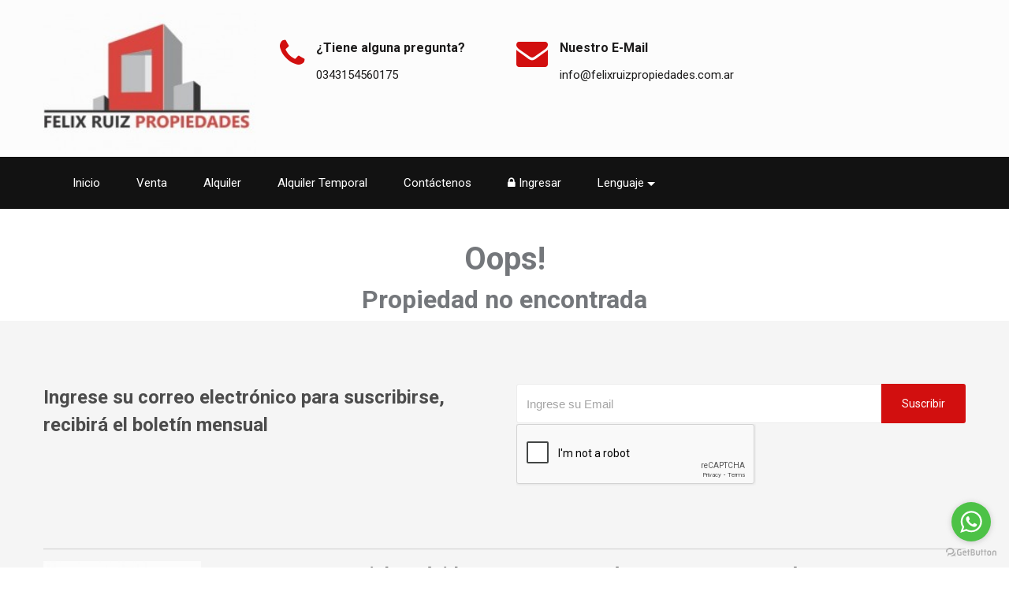

--- FILE ---
content_type: text/html; charset=UTF-8
request_url: https://felixruizpropiedades.com.ar/ad/vendo-casa-mas-galpon-excelente-oportunidad
body_size: 9481
content:
<!DOCTYPE html>
<html lang="es">
<head>
    <!-- Global site tag (gtag.js) - Google Analytics -->
    <script async src="https://www.googletagmanager.com/gtag/js?id=UA-178873657-1"></script>
    <script>
        window.dataLayer = window.dataLayer || [];

        function gtag() {
            dataLayer.push(arguments);
        }

        gtag('js', new Date());

        gtag('config', 'UA-178873657-1');
    </script>

    <!-- Required meta tags -->
    <meta charset="utf-8">
    <meta http-equiv="X-UA-Compatible" content="IE=edge">
    <meta name="viewport" content="width=device-width, initial-scale=1, shrink-to-fit=no">

    <!-- Meta Tags -->
    <meta http-equiv="X-UA-Compatible" content="IE=edge">
    <meta name="description" content=" #compra, #venta, #alquileres, #inversiones inmobiliarias, #tasaciones de bienes inmuebles">
    <meta name="keywords" content="Inmuebles. vivienda. bienes raíces. Propiedades. Inmobiliaria. Compra inmobiliaria, venta inmobiliaria, alquiler de propiedades, Tasaciones inmobiliarias, asesor inmobiliario, inmobiliaria digital. Corredor Inmobiliario, Marketing inmobiliario, agentes inmobiliarios">
    <meta name="author" content="Pixel Inmobiliario">

    
                        <link rel="shortcut icon" href="../uploads/sliders/1680011704owyx6-b6c3dcae-3773-4864-9c6f-3287ca27bb9b.jpg">
            
<!--    Title
   =========================================================-->
    <title>               Inmobiliaria Paraná, Félix Ruiz Propiedades           </title>

    <!--    main select2.css
   ========================================================-->
    <link href="https://felixruizpropiedades.com.ar/select2-3.5.3/select2.css" rel="stylesheet"/>
    <link href="https://felixruizpropiedades.com.ar/select2-3.5.3/select2-bootstrap.css" rel="stylesheet"/>

    <!--    Fonts
    ========================================================-->
    <link href="https://cdnjs.cloudflare.com/ajax/libs/font-awesome/5.15.4/css/all.min.css" rel="stylesheet">
    <!--	Fonts
        ========================================================-->
    <link href="https://fonts.googleapis.com/css?family=Varela+Round" rel="stylesheet" type="text/css">
    
    <link href="https://fonts.googleapis.com/css?family=Comfortaa:400,700" rel="stylesheet">

    <!--    Css Link
    ========================================================-->
    <link rel="stylesheet" type="text/css" href="https://felixruizpropiedades.com.ar/css/bootstrap.min.css">
    <link rel="stylesheet" type="text/css" href="https://felixruizpropiedades.com.ar/css/bootstrap-slider.css">
    <link rel="stylesheet" type="text/css" href="https://felixruizpropiedades.com.ar/css/jquery-ui.css">
    <link rel="stylesheet" type="text/css" href="https://felixruizpropiedades.com.ar/css/layerslider.css">
    <link rel="stylesheet" href="https://felixruizpropiedades.com.ar/estilo_original/plugins/toastr/toastr.min.css">
    <link rel="stylesheet" href="https://felixruizpropiedades.com.ar/estilo_original/plugins/nprogress/nprogress.css">
    <link rel="stylesheet" type="text/css" href="https://felixruizpropiedades.com.ar/css/style.css">
    <link rel="stylesheet" type="text/css" href="https://felixruizpropiedades.com.ar/fonts/flaticon/flaticon.css">


            <link href="https://fonts.googleapis.com/css2?family=Roboto:wght@300;400;700&amp;display=swap" rel="stylesheet">

        <style>
            body {
                font-family: 'Roboto', sans-serif !important;
                font-size: 15px;
                color: #818181
            }

            h1, h2, h3, h4, h5, h6 {
                font-family: 'Roboto', sans-serif !important;
                font-weight: 700;
            }
        </style>

    
<!-- template -->
    <link rel="stylesheet" type="text/css" href="https://felixruizpropiedades.com.ar/css/transparent/bootstrap.min.css">
    <link rel="stylesheet" type="text/css" href="https://felixruizpropiedades.com.ar/css/transparent/bootstrap-slider.css">
    <link rel="stylesheet" type="text/css" href="https://felixruizpropiedades.com.ar/css/transparent/jquery-ui.css">
    <link rel="stylesheet" type="text/css" href="https://felixruizpropiedades.com.ar/css/transparent/layerslider.css">
    <link rel="stylesheet" type="text/css" href="https://felixruizpropiedades.com.ar/css/transparent/color.css" id="color-change">
    <link rel="stylesheet" type="text/css" href="https://felixruizpropiedades.com.ar/css/transparent/owl.carousel.min.css">
    <link rel="stylesheet" type="text/css" href="https://felixruizpropiedades.com.ar/css/transparent/font-awesome.min.css">
    <link rel="stylesheet" type="text/css" href="https://felixruizpropiedades.com.ar/fonts/flaticon/flaticon.css">
    <link rel="stylesheet" type="text/css" href="https://felixruizpropiedades.com.ar/css/transparent/style.css">
    <!-- fin template -->

    <link rel="stylesheet" type="text/css" href="https://felixruizpropiedades.com.ar/css/responsive.css">
    <link rel="stylesheet" type="text/css" href="https://felixruizpropiedades.com.ar/css/owl.carousel.min.css">
    <link rel="stylesheet" type="text/css" href="https://felixruizpropiedades.com.ar/css/font-awesome.min.css">
    <script src="https://kit.fontawesome.com/f0ad6952c0.js" crossorigin="anonymous"></script>
    <link rel="stylesheet" href="https://felixruizpropiedades.com.ar/css/aos.css"/>

    <!-- Conditional page load script -->
    
    
    <script type="text/javascript" src="https://platform-api.sharethis.com/js/sharethis.js#property=642d87a345aa460012e101d4&product=inline-share-buttons&source=platform" async="async"></script>

    <script src="https://felixruizpropiedades.com.ar/js/vendor/modernizr-2.8.3-respond-1.4.2.min.js"></script>


            <script type="text/javascript">
	(function () {
    	var options = {
        	whatsapp: "+543434560175", // WhatsApp number
        	call_to_action: "WhatsApp", // Call to action
        	position: "right", // Position may be 'right' or 'left'
    	};
    	var proto = document.location.protocol, host = "getbutton.io", url = proto + "//static." + host;
    	var s = document.createElement('script'); s.type = 'text/javascript'; s.async = true; s.src = url + '/widget-send-button/js/init.js';
    	s.onload = function () { WhWidgetSendButton.init(host, proto, options); };
    	var x = document.getElementsByTagName('script')[0]; x.parentNode.insertBefore(s, x);
	})();
</script>

    
    
    
    <style>
        /*	Color
    ==================================*/
                .color-default, .color-default-a a {
            color: #121212;
        }


        .page-link {
            color: #121212        !important;
        }

        .page-item.active .page-link {
            color: white !important;
            background-color: #121212        !important;
        }

                        .color-primary, .color-primary-a a {
            color: #1c1b1b;
        }

        

                .color-banner {
            color: #575151;

        }

        
        .banner_index {
            background-color: #121212   !important;
        }

        .color-secondery, .color-secondery-a a {
            color: #4c4c4c
        }

        .color-white, .color-white-a a, .icon_white i {
            color: #fff;
        }

        /*	Background Color Class
        ====================================*/
                    .bg-default, .bg-pixel {
            background-color: #121212    !important;
        }
            .bg-default-trans, .bg-pixel-trans {
                background-color: #121212    !important;
                opacity: 0.9;
        }

        
              /* CSS para deseño Responsive */
        
            @media  screen and (max-width: 992px) {
            .bg-default {
                background-color: #fcfcfc   !important;
            }
            /* establece el color del fondo del menu responsivo */
            .navbar {
                padding: 5px 10px;
                 
                background-color: #121212; 
                 
                
                border-radius: 3px;
            }
                    }

        
        .bg-primary {
            background-color: #2d2d2d !important;
        }

        .bg-secondery {
            background-color: #252a2b;
        }

        .bg-gray {
            background-color: #f5f5f5 !important;
        }

        .bg-white {
            background-color: #fff;
        }

        .tag_line {
            background: #f8ecdc
        }

        .tag_line:before {
            border-right-color: #f8ecdc;
        }

        
        .faq_item .faq_question:before, .timeline .date_time:before {
            border-right-color: #121212;
        }

        





        /*	btn
                                                ====================================*/
        .btn-default1, .btn-default2:hover {
            color: #fff;
            background-color: #d20f0f;
            border-color: transparent;
        }

        .btn-default1:hover, .btn-default2 {
            color: #fff;
            filter: brightness(115%);
        }

        .btn-white1, .btn-white2:hover {
            background-color: #fff;
            color: #9c9c9c;
            border-color: transparent;
        }

        .btn-white2, .btn-white1:hover {
            background-color: transparent;
            color: #fff;
            border-color: #fff;
        }

        .btn-primary.collapsed {
            background-color: #f5f5f5;
            color: #818181;
        }

        .btn-primary:hover, .btn-primary,
        .btn-primary:not(:disabled):not(.disabled):active {
            background-color: #121212;
            color: #fff;
        }

        .btn-link {
            color: #121212;
        }

        .btn-primary {
            background-color: #f5f5f5;
            color: #818181;
        }


        .btn-link:hover {
            color: #9c9c9c;
        }

        .btn-link-white {
            color: #fff;
        }

        .btn-link-white:hover {
            color: #9c9c9c;
        }

        /*	Hover Color
        ====================================*/
        .hover_primary a {
            color: #9c9c9c
        }

        .hover_white a {
            color: #fff;
        }

        .hover_gray a {
            color: #818181;
        }

                .hover_primary a:hover, .hover_white a:hover,
        .hover_gray a:hover {
            color: #121212;
        }

        
        .area_price {
            color: #ffffff;
        }

        .jscroll-inner {
            width: 100%;
        }

        /*	Color Default
        ====================================*/
        .slider_content i, .list_style_1 li:before,
        .navbar-light .navbar-nav .nav-link.active,
        .slider_content h1 span, .form-group label span,
        .thum_title p i, .ft_area i,
        .top_header .dropdown-toggle::after, .user_name a:hover,
        .table2_list ul li i, .value, .property_item h6,
        .property_details .btn-link:before,
        .property_details .btn-link.collapsed:after,
        .rating > input:checked ~ label, .categories li a:hover,
        .rating:not(:checked) > label:hover, .recent_post a:hover,
        .rating:not(:checked) > label:hover ~ label,
        .form9 a:hover, .option .dropdown-toggle:before,
        .link_property a:hover, .profile_user .dropdown-toggle:hover,
        .check_submit li input[type="checkbox"]:checked + label::before,
        .settings_links a:hover {
            color: #121212;
            /*             color: #121212;
             */
        }

        /*	Color Primary
        ====================================*/

        .thum_data ul li span, .icon_primary i,
        .header_three .user_name a:hover,
        .advance_form2 select.form-control, select option,
        .form-group input::placeholder, .nav-pills li.nav-item a,
        .top_filter button, .property_item ul li, blockquote,
        .accordion .card-body ul li span, .thum_data ul li span,
        .back a:hover, .table th, .deshbord_panel .accordion .card-body ul li,
        .recent_post a {
            color: #9c9c9c
        }

        /*	Color Secondery
        ====================================*/

        /*	Color Light Gray
        ====================================*/
        .light_gray,
        ::placeholder, input::placeholder, textarea,
        .input-group-text, .alam a:hover, .comment a:hover {
            color: #a5a5a5 !important;
        }

        /*	Color Light Gray2
        ====================================*/
        .left-arrow:after, .right-arrow:after,
        .rating > input:checked + label:hover,
        .rating > input:checked ~ label:hover,
        .rating > label:hover ~ input:checked ~ label,
        .rating > input:checked ~ label:hover ~ label {
            color: #ececec;
        }

        /*	Color Gray
        ====================================*/
        body.owl-nav button span,
        nav ul.pagination li.page-item .page-link,
        .accordion .card-body ul li, .property_details .nav-pills li.nav-item a,
        .download a span, .form-group label, .jslider-value > span, .jslider .jslider-value,
        .thum_data ul li, .form1 .jslider .jslider-label, .form3 .jslider .jslider-label,
        .deshbord_panel .accordion .card-body ul li span, .categories li a {
            color: #818181;
        }

        /*	Color White
        ====================================*/
                .navbar-light .navbar-nav .nav-link, .help_btn a,
                .starmark, .area_price span, .sale,
        #header .dropdown-menu a.dropdown-item:hover,
        .navbar-light .navbar-nav .show > .nav-link, .checkbox_collapse:hover,
        .nav-pills li.nav-item a.active, nav ul.pagination li.page-item .page-link.active,
        nav ul.pagination li.page-item .page-link:hover, .top_filter .property-view .active,
        .property_video a, .back a, .advance_property .nav-pills li.nav-item a,
        .advance_property .jslider-value > span, .form8 .jslider .jslider-label,
        .deshbord_sidebar ul li a, .asset, .sidebar-widget form button.fa {
            color: #fff;
        }

        .Featured {
            background-color: #121212;
            color: #fff;
            opacity: 0.9;

        }

      

        /*	Background Color Default
        ====================================*/
        .advance_form2 .jslider .jslider-bg .v,
        .jslider .jslider-bg .v,
        .title:before, .title:after,
        .Featured, .ft-widget-title:before,
        .ft-widget-title:after,
        .ui-slider-range, .ui-state-default,
        .ui-widget-content .ui-state-default,
        .ui-widget-header .ui-state-default,
        .nav-pills li.nav-item a.active,
        nav ul.pagination li.page-item .page-link.active,
        nav ul.pagination li.page-item .page-link:hover,
        .owl-carousel button.owl-dot.active,
        .top_filter .property-view .active, .property_video a,
        .ball-scale-multiple > div, .jslider .jslider-pointer,
        .property_filter_input .jslider .jslider-bg .v,
        .property_form .jslider .jslider-bg .v,
        .login_form ul li.active:before,
        ::-webkit-scrollbar-thumb,
        .formicon .checkbox_collapse[aria-expanded="false"]::after,
        .formicon .checkbox_collapse::after,
        .radio_check input[type="checkbox"]:checked + label,
        .sidebar-widget form button.fa,
        .timeline_item:hover .circle {
            background-color: #121212;
        }


        /*	Background Color Primary
        ====================================*/
        .check_submit li input[type="checkbox"]:checked + label::before,
        .advance_sidebar .radio_check input[type="checkbox"]:checked + label {
            background-color: #9c9c9c
        }

        /*	Background Color Secondery
        ====================================*/

        /*	Background Color Gray
        ====================================*/
        .owl-nav button span,
        nav ul.pagination li.page-item .page-link,
        .owl-carousel button.owl-dot,
        .table-striped tbody tr:nth-of-type(odd),
        .form4 .form-group .form-control,
        .form6 .form-group .form-control {
            background-color: #f5f5f5;
        }

        /*	Background Color Gray2
        ====================================*/
        .ui-widget-content, .jslider .jslider-bg .r,
        .jslider .jslider-bg .l {
            background-color: #cecece
        }

        /*	Background Color White
        ====================================*/
                .advance_sidebar .jslider .jslider-bg .v,
        .header_three, .header_four,
        .title-white:before, .title-white:after,
        .price_top:after, .shape_layer:after,
        .items_list table tbody tr,
        .advance_sidebar .check_submit li label::before,
        .recent-review .owl-dots .owl-dot {
            background-color: #fcfcfc;
        }

        





        /*	Border Color
                                                        ====================================*/
        .spinner-border {
            border-color: #121212;
            border-right-color: transparent
        }

        .form-control:focus, .dashboard_personal_info .phone_code {
            border-color: #a5a5a5
        }

        .borber_b, .policy ul li, .check_submit li label::before {
            border-color: #cecece
        }

        .border_gray {
            border-color: #2b2f36;
        }

        .dashed-border {
            border-color: #fff;
        }

        .box-six i, .left-arrow:before, .right-arrow:before,
        .property_details .table td,
        .timeline .timeline_info {
            border-color: #ececec;
        }

        .down-angle-gray::before {
            border-color: #f5f5f5 transparent transparent transparent;
        }

        /*	Icon Color Default
        ====================================*/
        .icon_default i {
            color: #d20f0f


        }

        /*	Icon Color Default
        ====================================*/
        .icon_white i {
            color: #fff
        }

        /*	Navbar Color
        ====================================*/
        /*=========== navbar 1	============*/
        .header_one .navbar a.navbar-brand,
        .slider_content p.liner:before,
        .form-control, .box-one:hover {
            background-color: #fff;
        }

        .header_one .navbar-light .navbar-nav li.nav-item .nav-link.active,
        .header_one .navbar-light .navbar-nav .nav-link:focus,
        .header_one .navbar-light .navbar-nav .nav-link:hover {
            color: #fff;
            background-color: #121212;
        }

        .header_one .navbar-brand:before {
            border-top-color: #fff;
        }

        .header_one.fixed-top, .header_five.fixed-top {
            background-color: #9c9c9c;
        }

        #header .dropdown-menu a.dropdown-item:hover,
        .header_one .dropdown-item.active, .header_one .dropdown-item:active,
        .navbar_three .dropdown-item.active, .dropdown-item:active,
        .navbar_four .dropdown-item.active, .dropdown-item:active,
        .navbar_five .dropdown-item.active, .dropdown-item:active {
            color: #121212 !important;
            background-color: #f5f5f5;
        }

        /*=========== navbar 2	============*/
        .navbar_two .navbar-light .navbar-nav li.nav-item.active a,
        .navbar_two .navbar-light .navbar-nav .nav-link:hover {
            color: #121212;
        }

        /*=========== navbar 3	============*/
        .navbar_three .navbar-light .navbar-nav li.nav-item.active a,
        .navbar_three .navbar-light .navbar-nav .nav-link:hover, .help_btn2 a {
            color: #fff;
            border-color: #fff;
        }

        /*=========== navbar 4	============*/
        .navbar_four .navbar-brand:before {
            border-top-color: #fff;
        }

        .navbar_four .navbar-light .navbar-nav .nav-link {
            color: #9c9c9c;
        }

        .navbar_four .navbar-light .navbar-nav li.nav-item.active a,
        .navbar_four .navbar-light .navbar-nav .nav-link:hover {
            color: #121212;
        }

        .header_four.fixed-top {
            background-color: #fff;
        }

        /*=========== navbar 5	============*/
        .navbar_five {
            background-color: transparent;
        }

        .navbar_five .navbar-light .navbar-nav li.nav-item.active a,
        .navbar_five .navbar-light .navbar-nav .nav-link:hover {

            color: #121212;
          
           
        }

        /*	Slider Color
        ====================================*/
        .slider-track {
            background-color: #cecece !important;
        }

        .slider-selection, .slider-handle {
            background-color: #121212   !important;
        }

        .slider-index {
            background-color: #121212   !important;
        }

        /*	Overlay Color
        ====================================*/
        .overlay_one:before {
            background-color: rgba(0, 0, 0, 0.2);
        }

        .overlay_two:before,
        .overlay_three:before {
            background-color: rgba(13, 20, 50, 0.7);
        }

        .slider-layer-1 {
            background-color: rgba(13, 20, 50, 0.4);
        }

        /*	Box Shadow
        ========================================================*/
        .boxshadow_one:hover, .box-one:hover, .thumbnail_one:hover, .blog_one:hover, .profile_list:hover,
        .profile_details {
            -webkit-box-shadow: 0px 1px 10px 0px rgba(0, 0, 0, 0.15);
            -moz-box-shadow: 0px 1px 10px 0px rgba(0, 0, 0, 0.15);
            -ms-box-shadow: 0px 1px 10px 0px rgba(0, 0, 0, 0.15);
            -o-box-shadow: 0px 1px 10px 0px rgba(0, 0, 0, 0.15);
            box-shadow: 0px 1px 10px 0px rgba(0, 0, 0, 0.15);
        }

        .boxshadow_one, .thumbnail_one, .box-two, .profile, .pricing1, .box-four, .box-five:hover,
        .price_table2.active, .profile_list {
            -webkit-box-shadow: 0px 1px 10px 0px rgba(0, 0, 0, 0.10);
            -moz-box-shadow: 0px 1px 10px 0px rgba(0, 0, 0, 0.10);
            box-shadow: 0px 1px 10px 5px rgba(0, 0, 0, 0.10);
        }

        /*	Dashbord
        =============================================================================*/
        .deshbord_sidebar ul li:hover, .deshbord_sidebar ul li.active {
            background-color: #1a376b;
            color: #fff
        }

        .success {
            border-color: #67c339
        }

        .success.alert {
            border-color: #f46868
        }

        .panel_accordian, .panel_accordian:hover,
        .closebtn, .closebtn:hover {
            color: #9c9c9c
        }

        .profile_property {
            background-color: #55e3b0
        }

        .profile_rent {
            background-color: #dc69f1
        }

        .profile_sale {
            background-color: #121212






        }

        .profile_earning {
            background-color: #ee6565
        }

        .massanger .panel_accordian, .massanger .panel_accordian:hover,
        .message_list li:hover, .message_list li.active {
            background-color: #fff
        }

        .message_list a:hover {
            color: #dc69f1
        }

        @media (max-width: 580px) {
            .no-padding {
                padding-left: 0px;
                padding-right: 0px;
            }
        }

        .dropdown-menu {
            margin: 0 !important;
        }

        /*
        .navbar {
            padding: 0px !important;
        }
        */
        .dropdown:hover .dropdown-menu {
            display: block;
            margin-top: 0;
            /*// remove the gap so it doesn 't close*/
        }

        /* para navbar en transparent  */
        .abs-center {
            display: flex;
            align-items: center;
            justify-content: center;
            min-height: 100vh;
        }

        .nav-margin {
            padding: unset;
        }

        /* Fix para z-index del header */
        header {
            position: relative;
            z-index: 1000 !important;
        }

        /* Fix para menú hamburguesa responsive */
        @media (max-width: 991.98px) {
            .navbar-collapse {
                display: none !important;
                width: 100%;
                transition: none !important;
                overflow: hidden !important;
                position: relative;
                z-index: 1000 !important;
            }

            .navbar-collapse.show {
                display: block !important;
                background-color: rgba(17, 20, 35, 0.95) !important;
                padding: 15px !important;
                margin-top: 10px !important;
                border-radius: 5px !important;
            }

            .navbar-collapse.collapsing {
                display: none !important;
            }

            .navbar-toggler {
                display: block;
                cursor: pointer;
                border: 1px solid rgba(255,255,255,.1);
                border-radius: 0.25rem;
                padding: 0.25rem 0.75rem;
                position: relative;
                z-index: 1001 !important;
            }

            .navbar-toggler:focus {
                outline: none;
                box-shadow: 0 0 0 0.2rem rgba(255,255,255,.25);
            }

            .navbar-nav {
                flex-direction: column;
                width: 100%;
            }

            .navbar-nav .nav-item {
                width: 100%;
            }

            .navbar-nav .nav-link {
                padding: 0.5rem 1rem;
                color: #ffffff !important;
            }

            .navbar-nav .nav-link:hover {
                color: #f0f0f0 !important;
                background-color: rgba(255, 255, 255, 0.1) !important;
                border-radius: 3px;
            }

            .dropdown-menu {
                position: static !important;
                float: none;
                width: 100%;
                margin-top: 0;
                background-color: rgba(0,0,0,0.1);
                border: none;
            }

            .dropdown-menu .dropdown-item {
                color: #ffffff !important;
            }

            .dropdown-menu .dropdown-item:hover {
                color: #f0f0f0 !important;
                background-color: rgba(255, 255, 255, 0.1) !important;
            }
        }
    </style>
</head>
<body>


<!--    Header Three
=============================================================== -->

    <header class="header_three nav-on-top white-nav p-0" style="position: relative;">
    <div class="container">
        <div class="row">
            <div class="col-md-12 col-lg-12">
                <div class="top_header ">
                    <div class="row">
                        <div class="col-md-3 col-lg-3">
                            <div class="logo-area mb-1 mt-3">
                                <a href="https://felixruizpropiedades.com.ar">

                                 

                                    

                                    <img
        src="https://felixruizpropiedades.com.ar/uploads/avatar/1704694716ucaqr-whatsapp-image-2023-12-22-at-141144.jpeg"
        class=""
        style=""
        alt="Logo"
    />
                                </a>
                            </div>
                        </div>
                        <div class="col-md-3 col-lg-3 mt-5">
                            <div class="top_info icon_default icon_font color-primary">
                                <i class="fa fa-phone" aria-hidden="true"></i>
                                <h6 class="font-weight-bold color-primary">¿Tiene alguna pregunta?</h6>
                                <span>
                                0343154560175
                                </span>
                            </div>
                        </div>
                        <div class="col-md-4 col-lg-4 mt-5">
                            <div class="top_info icon_default icon_font color-primary">
                                <i class="fa fa-envelope" aria-hidden="true"
                                style="color: #d20f0f!important;"></i>
                                <h6 class="font-weight-bold color-primary">Nuestro E-Mail</h6>
                                <span>
                                info@felixruizpropiedades.com.ar
                                </span>
                            </div>
                        </div>
                    </div>
                </div>
            </div>
        </div>
    </div>
    <div class="navbar_three bg-default">
        <div class="align-content-center">
            <div class="col align-content-center">
                <a class="navbar-brand" href="https://felixruizpropiedades.com.ar">
                   
                                                                        <img class="mx-auto d-block" src="../uploads/avatar/1704694716ucaqr-whatsapp-image-2023-12-22-at-141144.jpeg"/>
                                            
                </a>
            </div>
        </div>
        <div class="container no-padding">
            <nav class="navbar navbar-expand-lg navbar-light " style="vertical-align: middle;!important">
                <div class="clearfix">
                    <button class="navbar-toggler" type="button" data-toggle="collapse"
                            data-target="#navbarSupportedContent" aria-controls="navbarSupportedContent"
                            aria-expanded="false" aria-label="Toggle navigation">
                        <span class="navbar-toggler-icon"></span>
                    </button>
                </div>

                <div class="collapse navbar-collapse" id="navbarSupportedContent">
                    <ul class="navbar-nav mr-auto">
                        <li>
                        </li>
                        <li class="nav-item">
                            <a class="nav-link" href="https://felixruizpropiedades.com.ar">Inicio</a>
                        </li>

                                                    <li class="nav-item">
                                <a class="nav-link"
                                href="https://felixruizpropiedades.com.ar/listing?user_id=395&amp;purpose=sale"></i>
                                    Venta                                </a>
                            </li>
                                                
                                                            <li class="nav-item">
                                    <a class="nav-link"
                                    href="https://felixruizpropiedades.com.ar/listing?user_id=395&amp;purpose=rent">
                                        </i> Alquiler                                    </a>
                                </li>
                            
                                                                                                            <li class="nav-item">
                                    <a class="nav-link"
                                    href="https://felixruizpropiedades.com.ar/listing?user_id=395&amp;purpose=temporary_rental">

                                        </i> Alquiler Temporal                                    </a>
                                </li>
                            
                        
                        
                                                                                                <li class="nav-item">
                            <a class="nav-link"
                            href="https://felixruizpropiedades.com.ar/contactenos">Contáctenos</a>
                        </li>

                        
                        <li class="nav-item">
                                <a class="nav-link" href="https://pixelinmobiliario.com.ar/crm" target="_blank"><i class="fa fa-lock"></i> Ingresar</a> 
                        </li>

                                                                                    <li class="dropdown">
                                    <a href="#" class="nav-link dropdown-toggle" data-toggle="dropdown"
                                    role="button" aria-haspopup="true" id="lang-drop"
                                    aria-expanded="false">Lenguaje</a>
                                    <ul class="dropdown-menu">
                                        <li></li>
                                        <li><a class="dropdown-item"
                                            href="https://felixruizpropiedades.com.ar/LanguageSwitch/en">English</a>
                                        </li>
                                                                                    <li><a class="dropdown-item"
                                                href="https://felixruizpropiedades.com.ar/LanguageSwitch/es">Español</a>
                                            </li>
                                                                                    <li><a class="dropdown-item"
                                                href="https://felixruizpropiedades.com.ar/LanguageSwitch/po">Portugues</a>
                                            </li>
                                                                                    <li><a class="dropdown-item"
                                                href="https://felixruizpropiedades.com.ar/LanguageSwitch/en">Ingles</a>
                                            </li>
                                                                                    <li><a class="dropdown-item"
                                                href="https://felixruizpropiedades.com.ar/LanguageSwitch/es_CO">Español Colombia</a>
                                            </li>
                                                                            </ul>
                                </li>
                                                                        </ul>
<!-- inicio del login que se repite -->
                 

<!-- inicio del login que se repite -->
                </div>
            </nav>
        </div>
    </div>

    <script src="https://www.google.com/recaptcha/api.js" async defer></script>

</header>
<script src="https://www.google.com/recaptcha/api.js" async defer></script>

    <div class="container">
        <div class="row">
            <div class="col-md-12">
                <div class="bg-white error-404-wrap text-center" style="margin-top: 40px;">
                    <h1>
                        Oops!</h1>
                    <h2>
                        Propiedad no encontrada
                    </h2>
                                    </div>
            </div>
        </div>
    </div>

 <!--    Footer
============================================================-->
<footer class="full-row bg-gray pt-0 pb-0" style="word-wrap: break-word; background-color: !important; color:!important;">
    <div class="container">
                    <div class="newsletter py_80 borber_b">
                <div class="row">
                    <div class="col-md-12 col-lg-12">
                        <div class="row">
                            <div class="col-md-6 col-lg-6">
                                <div class="news_text color-secondery" style="color:!important;">
                                    <h4>Ingrese su correo electrónico para suscribirse, recibirá el boletín mensual</h4>
                                </div>
                            </div>
                            <div class="col-md-6 col-lg-6">
                                <div class="subscribe">
                                    <form method="POST" action="https://felixruizpropiedades.com.ar/contactenos" accept-charset="UTF-8"><input name="_token" type="hidden" value="45mX53NgeRpRpzO647Kgel4rMcw4ncK1Bv27Gy0K">

                                    <div class="form-group" style="display: none;">
                                        <label for="faxonly_2">Fax Only
                                            <input type="text" name="faxonly_2" id="faxonly_2" />
                                        </label>
                                    </div>

                                    <input type="hidden" id="user_id" name="user_id" value="395"
                                           required="required">

                                    <input type="hidden" id="name" name="name" value="newslatter" required="required"/>

                                    <input type="hidden" id="message"
                                           name="message" value="newslatter" required="required"/>

                                    <input type="hidden" name="type"
                                           value="subscribe" required="required">
                                    <div class="input-group">

                                        <input type="email" class="form-control" id="email"
                                               placeholder="Ingrese su Email" name="email"
                                               value="" required="required"/>
                                        <button type="submit" class="btn btn-default1" style="background-color: #d20f0f !important;" id="newslatter">Suscribir</button>
                                        
                                    </div>
                                    <div class="col-md-12" style="padding: 1px 0px 0px 0px;">
                                        <div class="g-recaptcha" data-sitekey="6LeKHuIZAAAAAPN4DthiVFi4UXHd8Y11HeW0Th2K" data-size="normal" data-theme="light" id="recaptcha-element"></div>
                                    </div>

                                    </form>

                                </div>
                            </div>
                        </div>
                    </div>
                </div>
            </div>
                <div class="footer_area borber_b" style="padding-top: 15px;">
            <div class="row">
                <div class="col-md-12 col-lg-4">
                    <div class="footer-widget">
                                                    <div class="row text-left">
                                <div class="col-12" >
                                    <a href="http://" target="_blank">
                                        <img
                                                style="max-height:200px; max-width:200px;"
                                                src="https://felixruizpropiedades.com.ar/uploads/footer/1704694586ld68f-whatsapp-image-2023-12-22-at-141144.jpeg" alt="" >
                                    </a>
                                </div>
                            </div>
                                                <div class="row">
                            <div class="col-12" >
                                <p align="left">
                                    <br>

                                                                                                            
                                
                                
                                
                                
                                        <br>
                                        <br>
                                                                    </p>

                                <a class="btn btn-default1" style="background-color: #d20f0f !important; margin-bottom: 20px;" href="https://felixruizpropiedades.com.ar/contactenos">Contáctenos</a>
                            </div>
                        </div>
                    </div>
                </div>
                <div class="col-md-12 col-lg-8">
                    <div class="row" >

                       
                       <div class="col-md-4 col-lg-4">
                        <div class="footer-widget">
                            <div class="ft-widget-title color-secondery" >
                                <h4 >Links Rápidos</h4>
                            </div>
                            <div class="help_links pt_30 hover_gray" >
                                <ul >
                                    <li class="">
                                        <a href="https://felixruizpropiedades.com.ar">Inicio </a>
                                    </li>
                                    
                                                                            <li class="">
                                            <a  href="https://felixruizpropiedades.com.ar/listing?user_id=395&amp;purpose=rent">Alquiler</a>
                                        </li>
                                    
                                                                            <li class="">
                                            <a  href="https://felixruizpropiedades.com.ar/listing?user_id=395&amp;purpose=temporary_rent">Alquiler Temporal</a>
                                        </li>
                                    
                                    
                                    
                                  
                                </ul>
                            </div>
                        </div>
                       </div>
                        <div class="col-md-4 col-lg-4">
                            <div class="footer-widget hover_gray">
                                <div class="ft-widget-title color-secondery">
                                    <h4 style="color:!important;">Contáctenos</h4>
                                </div>

                                <div class="help_links pt_30 pb_30  hover_gray">
                                    <ul>
                                        <li class="">
                                             Paraná,   Paraná, Entre Ríos
                                        </li>
                                        <li class=""> 0343154560175 </li>
                                        <li class=""> info@felixruizpropiedades.com.ar </li>
                                                                                    <li class=""> Matrícula: CPI 795 CCPIER </li>
                                                                            </ul>
                                </div>
                            </div>
                        </div>

                        <div class="col-md-4 col-lg-4">
                            <div class="footer-widget">
                                <div class="ft-widget-title color-secondery">
                                    <h4 style="color:!important;">Síganos</h4>
                                </div>
                                <div class="help_links pt_30 hover_gray">
                                    <div class="social_media hover_primary">
                                        <div class="row">
                                                                                            <div class="col-md-4 text-left"
                                                     style="display:block;margin-bottom: 20px; font-size: 26px;">
                                                    <a style="color:!important;" href="https://www.instagram.com/felixruizpropiedades/" target="_blank"><i
                                                                class="fab fa-instagram" aria-hidden="true"></i></a>
                                                </div>
                                                                                                                                        <div class="col-md-4 text-left"
                                                     style="display:block;margin-bottom: 20px; font-size: 26px;">
                                                    <a style="color:!important;" href="https://www.facebook.com/felixruizpropiedades/" target="_blank"><i
                                                                class="fab fa-facebook-f" aria-hidden="true"></i></a>
                                                </div>
                                                                                                                                                                                                                                                                        <div class="col-md-14 text-left" style="display:block;margin-bottom: 20px; font-size: 26px;">
                                                <br>
                                                <a class="btn btn-default3" href="" target="_blank" >
                                                    <img src="https://felixruizpropiedades.com.ar/images/data-fiscal.png" alt="data fiscal"  width="90" height="180">
                                                </a>
                                            </div>

                                        </div>
                                    </div>
                                </div>
                            </div>
                        </div>

                    </div>
                </div>
            </div>
        </div>
        <div class="copyright py_30">
            <div class="copy_text color-secondery d-inline">
                                    Copyright &copy; 2026 Pixel Inmobiliario
                            </div>
            <div class="policy hover_gray">
                <ul>
                    <li>
                        <a href="https://pixelinmobiliario.com/"
                           target="_blank">Página web para inmobiliarias</a>
                    </li>
                    <li>
                                            </li>
                    <li>
                        <a href="https://pixelinmobiliario.com/"
                           target="_blank"> Desarrollado por Pixel Inmobiliario</a>
                    </li>
                </ul>
            </div>
        </div>
    </div>
</footer>
<!-- Scroll to top -->
<a href="#" class="bg-default color-white" style="background-color: #d20f0f !important;" id="scroll"><i
            class="fa fa-angle-up"></i></a>
<!-- End Scroll To top -->
</div>
</div>
<!-- Wrapper End -->

<!--    Js Link
============================================================-->


<script src="https://felixruizpropiedades.com.ar/js/jquery.min.js"></script>





<script src="https://felixruizpropiedades.com.ar/js/popper.min.js"></script>
<script src="https://felixruizpropiedades.com.ar/js/bootstrap.min.js"></script>


















<script src="https://felixruizpropiedades.com.ar/plugins/toastr/toastr.min.js"></script>




<script src="https://felixruizpropiedades.com.ar/plugins/nprogress/nprogress.js"></script>


<script src='https://felixruizpropiedades.com.ar/js/dist/footer-one.js?version=908051369'></script>


<script type="text/javascript">
    NProgress.start();
    NProgress.done();

    // Fix para el menú hamburguesa en móviles
    $(document).ready(function() {
        // Remover TODOS los event listeners del navbar-toggler para evitar conflictos
        $(document).off('click', '.navbar-toggler');
        $(document).off('click.bs.collapse.data-api', '.navbar-toggler');
        $('.navbar-toggler').off('click');

        // Variable para prevenir múltiples clicks rápidos
        var isToggling = false;

        // Variable para mantener el estado real del menú (fuente de verdad)
        var menuIsOpen = false;

        // Manejar clicks en el botón hamburguesa
        $(document).on('click.customNavbar', '.navbar-toggler', function(e) {
            e.preventDefault();
            e.stopPropagation();
            e.stopImmediatePropagation();

            // Prevenir múltiples ejecuciones simultáneas
            if (isToggling) {
                return false;
            }

            isToggling = true;

            var $button = $(this);
            var target = $button.data('target');

            if (target) {
                var $menu = $(target);

                // Hacer el toggle basado en nuestro estado guardado
                if (menuIsOpen) {
                    // Si está abierto, cerrarlo
                    $menu.removeClass('show');
                    $button.attr('aria-expanded', 'false');
                    $button.addClass('collapsed');
                    menuIsOpen = false;
                } else {
                    // Si está cerrado, abrirlo
                    $menu.addClass('show');
                    $button.attr('aria-expanded', 'true');
                    $button.removeClass('collapsed');
                    menuIsOpen = true;
                }

                // Verificar después de 100ms y sincronizar si es necesario
                setTimeout(function() {
                    var actualState = $menu.hasClass('show');
                    if (actualState !== menuIsOpen) {
                        // Forzar el estado correcto si algo lo modificó
                        if (menuIsOpen) {
                            $menu.addClass('show');
                            $button.attr('aria-expanded', 'true');
                            $button.removeClass('collapsed');
                        } else {
                            $menu.removeClass('show');
                            $button.attr('aria-expanded', 'false');
                            $button.addClass('collapsed');
                        }
                    }
                }, 100);

                // Permitir el siguiente toggle
                isToggling = false;
            }

            return false;
        });

        // Cerrar el menú al hacer click fuera de él (pero no en el botón)
        $(document).on('click.customNavbar', function(e) {
            // Verificar que no sea click en el botón hamburguesa ni dentro del navbar
            if (!$(e.target).closest('.navbar-toggler').length &&
                !$(e.target).closest('.navbar-collapse').length) {
                if (menuIsOpen) {
                    var $navbar = $('.navbar-collapse');
                    $navbar.removeClass('show');
                    $('.navbar-toggler').attr('aria-expanded', 'false').addClass('collapsed');
                    menuIsOpen = false;
                    console.log('Menú cerrado por click fuera');
                }
            }
        });
    });
</script>
<!-- Conditional page load script -->


<script src="https://felixruizpropiedades.com.ar/js/dist/footer-two.js?version=2.6"></script>


<script>
    var toastr_options = { closeButton: true };
</script>




</body>
</html>



--- FILE ---
content_type: text/html; charset=utf-8
request_url: https://www.google.com/recaptcha/api2/anchor?ar=1&k=6LeKHuIZAAAAAPN4DthiVFi4UXHd8Y11HeW0Th2K&co=aHR0cHM6Ly9mZWxpeHJ1aXpwcm9waWVkYWRlcy5jb20uYXI6NDQz&hl=en&v=PoyoqOPhxBO7pBk68S4YbpHZ&theme=light&size=normal&anchor-ms=20000&execute-ms=30000&cb=2azae8pw1gt
body_size: 49408
content:
<!DOCTYPE HTML><html dir="ltr" lang="en"><head><meta http-equiv="Content-Type" content="text/html; charset=UTF-8">
<meta http-equiv="X-UA-Compatible" content="IE=edge">
<title>reCAPTCHA</title>
<style type="text/css">
/* cyrillic-ext */
@font-face {
  font-family: 'Roboto';
  font-style: normal;
  font-weight: 400;
  font-stretch: 100%;
  src: url(//fonts.gstatic.com/s/roboto/v48/KFO7CnqEu92Fr1ME7kSn66aGLdTylUAMa3GUBHMdazTgWw.woff2) format('woff2');
  unicode-range: U+0460-052F, U+1C80-1C8A, U+20B4, U+2DE0-2DFF, U+A640-A69F, U+FE2E-FE2F;
}
/* cyrillic */
@font-face {
  font-family: 'Roboto';
  font-style: normal;
  font-weight: 400;
  font-stretch: 100%;
  src: url(//fonts.gstatic.com/s/roboto/v48/KFO7CnqEu92Fr1ME7kSn66aGLdTylUAMa3iUBHMdazTgWw.woff2) format('woff2');
  unicode-range: U+0301, U+0400-045F, U+0490-0491, U+04B0-04B1, U+2116;
}
/* greek-ext */
@font-face {
  font-family: 'Roboto';
  font-style: normal;
  font-weight: 400;
  font-stretch: 100%;
  src: url(//fonts.gstatic.com/s/roboto/v48/KFO7CnqEu92Fr1ME7kSn66aGLdTylUAMa3CUBHMdazTgWw.woff2) format('woff2');
  unicode-range: U+1F00-1FFF;
}
/* greek */
@font-face {
  font-family: 'Roboto';
  font-style: normal;
  font-weight: 400;
  font-stretch: 100%;
  src: url(//fonts.gstatic.com/s/roboto/v48/KFO7CnqEu92Fr1ME7kSn66aGLdTylUAMa3-UBHMdazTgWw.woff2) format('woff2');
  unicode-range: U+0370-0377, U+037A-037F, U+0384-038A, U+038C, U+038E-03A1, U+03A3-03FF;
}
/* math */
@font-face {
  font-family: 'Roboto';
  font-style: normal;
  font-weight: 400;
  font-stretch: 100%;
  src: url(//fonts.gstatic.com/s/roboto/v48/KFO7CnqEu92Fr1ME7kSn66aGLdTylUAMawCUBHMdazTgWw.woff2) format('woff2');
  unicode-range: U+0302-0303, U+0305, U+0307-0308, U+0310, U+0312, U+0315, U+031A, U+0326-0327, U+032C, U+032F-0330, U+0332-0333, U+0338, U+033A, U+0346, U+034D, U+0391-03A1, U+03A3-03A9, U+03B1-03C9, U+03D1, U+03D5-03D6, U+03F0-03F1, U+03F4-03F5, U+2016-2017, U+2034-2038, U+203C, U+2040, U+2043, U+2047, U+2050, U+2057, U+205F, U+2070-2071, U+2074-208E, U+2090-209C, U+20D0-20DC, U+20E1, U+20E5-20EF, U+2100-2112, U+2114-2115, U+2117-2121, U+2123-214F, U+2190, U+2192, U+2194-21AE, U+21B0-21E5, U+21F1-21F2, U+21F4-2211, U+2213-2214, U+2216-22FF, U+2308-230B, U+2310, U+2319, U+231C-2321, U+2336-237A, U+237C, U+2395, U+239B-23B7, U+23D0, U+23DC-23E1, U+2474-2475, U+25AF, U+25B3, U+25B7, U+25BD, U+25C1, U+25CA, U+25CC, U+25FB, U+266D-266F, U+27C0-27FF, U+2900-2AFF, U+2B0E-2B11, U+2B30-2B4C, U+2BFE, U+3030, U+FF5B, U+FF5D, U+1D400-1D7FF, U+1EE00-1EEFF;
}
/* symbols */
@font-face {
  font-family: 'Roboto';
  font-style: normal;
  font-weight: 400;
  font-stretch: 100%;
  src: url(//fonts.gstatic.com/s/roboto/v48/KFO7CnqEu92Fr1ME7kSn66aGLdTylUAMaxKUBHMdazTgWw.woff2) format('woff2');
  unicode-range: U+0001-000C, U+000E-001F, U+007F-009F, U+20DD-20E0, U+20E2-20E4, U+2150-218F, U+2190, U+2192, U+2194-2199, U+21AF, U+21E6-21F0, U+21F3, U+2218-2219, U+2299, U+22C4-22C6, U+2300-243F, U+2440-244A, U+2460-24FF, U+25A0-27BF, U+2800-28FF, U+2921-2922, U+2981, U+29BF, U+29EB, U+2B00-2BFF, U+4DC0-4DFF, U+FFF9-FFFB, U+10140-1018E, U+10190-1019C, U+101A0, U+101D0-101FD, U+102E0-102FB, U+10E60-10E7E, U+1D2C0-1D2D3, U+1D2E0-1D37F, U+1F000-1F0FF, U+1F100-1F1AD, U+1F1E6-1F1FF, U+1F30D-1F30F, U+1F315, U+1F31C, U+1F31E, U+1F320-1F32C, U+1F336, U+1F378, U+1F37D, U+1F382, U+1F393-1F39F, U+1F3A7-1F3A8, U+1F3AC-1F3AF, U+1F3C2, U+1F3C4-1F3C6, U+1F3CA-1F3CE, U+1F3D4-1F3E0, U+1F3ED, U+1F3F1-1F3F3, U+1F3F5-1F3F7, U+1F408, U+1F415, U+1F41F, U+1F426, U+1F43F, U+1F441-1F442, U+1F444, U+1F446-1F449, U+1F44C-1F44E, U+1F453, U+1F46A, U+1F47D, U+1F4A3, U+1F4B0, U+1F4B3, U+1F4B9, U+1F4BB, U+1F4BF, U+1F4C8-1F4CB, U+1F4D6, U+1F4DA, U+1F4DF, U+1F4E3-1F4E6, U+1F4EA-1F4ED, U+1F4F7, U+1F4F9-1F4FB, U+1F4FD-1F4FE, U+1F503, U+1F507-1F50B, U+1F50D, U+1F512-1F513, U+1F53E-1F54A, U+1F54F-1F5FA, U+1F610, U+1F650-1F67F, U+1F687, U+1F68D, U+1F691, U+1F694, U+1F698, U+1F6AD, U+1F6B2, U+1F6B9-1F6BA, U+1F6BC, U+1F6C6-1F6CF, U+1F6D3-1F6D7, U+1F6E0-1F6EA, U+1F6F0-1F6F3, U+1F6F7-1F6FC, U+1F700-1F7FF, U+1F800-1F80B, U+1F810-1F847, U+1F850-1F859, U+1F860-1F887, U+1F890-1F8AD, U+1F8B0-1F8BB, U+1F8C0-1F8C1, U+1F900-1F90B, U+1F93B, U+1F946, U+1F984, U+1F996, U+1F9E9, U+1FA00-1FA6F, U+1FA70-1FA7C, U+1FA80-1FA89, U+1FA8F-1FAC6, U+1FACE-1FADC, U+1FADF-1FAE9, U+1FAF0-1FAF8, U+1FB00-1FBFF;
}
/* vietnamese */
@font-face {
  font-family: 'Roboto';
  font-style: normal;
  font-weight: 400;
  font-stretch: 100%;
  src: url(//fonts.gstatic.com/s/roboto/v48/KFO7CnqEu92Fr1ME7kSn66aGLdTylUAMa3OUBHMdazTgWw.woff2) format('woff2');
  unicode-range: U+0102-0103, U+0110-0111, U+0128-0129, U+0168-0169, U+01A0-01A1, U+01AF-01B0, U+0300-0301, U+0303-0304, U+0308-0309, U+0323, U+0329, U+1EA0-1EF9, U+20AB;
}
/* latin-ext */
@font-face {
  font-family: 'Roboto';
  font-style: normal;
  font-weight: 400;
  font-stretch: 100%;
  src: url(//fonts.gstatic.com/s/roboto/v48/KFO7CnqEu92Fr1ME7kSn66aGLdTylUAMa3KUBHMdazTgWw.woff2) format('woff2');
  unicode-range: U+0100-02BA, U+02BD-02C5, U+02C7-02CC, U+02CE-02D7, U+02DD-02FF, U+0304, U+0308, U+0329, U+1D00-1DBF, U+1E00-1E9F, U+1EF2-1EFF, U+2020, U+20A0-20AB, U+20AD-20C0, U+2113, U+2C60-2C7F, U+A720-A7FF;
}
/* latin */
@font-face {
  font-family: 'Roboto';
  font-style: normal;
  font-weight: 400;
  font-stretch: 100%;
  src: url(//fonts.gstatic.com/s/roboto/v48/KFO7CnqEu92Fr1ME7kSn66aGLdTylUAMa3yUBHMdazQ.woff2) format('woff2');
  unicode-range: U+0000-00FF, U+0131, U+0152-0153, U+02BB-02BC, U+02C6, U+02DA, U+02DC, U+0304, U+0308, U+0329, U+2000-206F, U+20AC, U+2122, U+2191, U+2193, U+2212, U+2215, U+FEFF, U+FFFD;
}
/* cyrillic-ext */
@font-face {
  font-family: 'Roboto';
  font-style: normal;
  font-weight: 500;
  font-stretch: 100%;
  src: url(//fonts.gstatic.com/s/roboto/v48/KFO7CnqEu92Fr1ME7kSn66aGLdTylUAMa3GUBHMdazTgWw.woff2) format('woff2');
  unicode-range: U+0460-052F, U+1C80-1C8A, U+20B4, U+2DE0-2DFF, U+A640-A69F, U+FE2E-FE2F;
}
/* cyrillic */
@font-face {
  font-family: 'Roboto';
  font-style: normal;
  font-weight: 500;
  font-stretch: 100%;
  src: url(//fonts.gstatic.com/s/roboto/v48/KFO7CnqEu92Fr1ME7kSn66aGLdTylUAMa3iUBHMdazTgWw.woff2) format('woff2');
  unicode-range: U+0301, U+0400-045F, U+0490-0491, U+04B0-04B1, U+2116;
}
/* greek-ext */
@font-face {
  font-family: 'Roboto';
  font-style: normal;
  font-weight: 500;
  font-stretch: 100%;
  src: url(//fonts.gstatic.com/s/roboto/v48/KFO7CnqEu92Fr1ME7kSn66aGLdTylUAMa3CUBHMdazTgWw.woff2) format('woff2');
  unicode-range: U+1F00-1FFF;
}
/* greek */
@font-face {
  font-family: 'Roboto';
  font-style: normal;
  font-weight: 500;
  font-stretch: 100%;
  src: url(//fonts.gstatic.com/s/roboto/v48/KFO7CnqEu92Fr1ME7kSn66aGLdTylUAMa3-UBHMdazTgWw.woff2) format('woff2');
  unicode-range: U+0370-0377, U+037A-037F, U+0384-038A, U+038C, U+038E-03A1, U+03A3-03FF;
}
/* math */
@font-face {
  font-family: 'Roboto';
  font-style: normal;
  font-weight: 500;
  font-stretch: 100%;
  src: url(//fonts.gstatic.com/s/roboto/v48/KFO7CnqEu92Fr1ME7kSn66aGLdTylUAMawCUBHMdazTgWw.woff2) format('woff2');
  unicode-range: U+0302-0303, U+0305, U+0307-0308, U+0310, U+0312, U+0315, U+031A, U+0326-0327, U+032C, U+032F-0330, U+0332-0333, U+0338, U+033A, U+0346, U+034D, U+0391-03A1, U+03A3-03A9, U+03B1-03C9, U+03D1, U+03D5-03D6, U+03F0-03F1, U+03F4-03F5, U+2016-2017, U+2034-2038, U+203C, U+2040, U+2043, U+2047, U+2050, U+2057, U+205F, U+2070-2071, U+2074-208E, U+2090-209C, U+20D0-20DC, U+20E1, U+20E5-20EF, U+2100-2112, U+2114-2115, U+2117-2121, U+2123-214F, U+2190, U+2192, U+2194-21AE, U+21B0-21E5, U+21F1-21F2, U+21F4-2211, U+2213-2214, U+2216-22FF, U+2308-230B, U+2310, U+2319, U+231C-2321, U+2336-237A, U+237C, U+2395, U+239B-23B7, U+23D0, U+23DC-23E1, U+2474-2475, U+25AF, U+25B3, U+25B7, U+25BD, U+25C1, U+25CA, U+25CC, U+25FB, U+266D-266F, U+27C0-27FF, U+2900-2AFF, U+2B0E-2B11, U+2B30-2B4C, U+2BFE, U+3030, U+FF5B, U+FF5D, U+1D400-1D7FF, U+1EE00-1EEFF;
}
/* symbols */
@font-face {
  font-family: 'Roboto';
  font-style: normal;
  font-weight: 500;
  font-stretch: 100%;
  src: url(//fonts.gstatic.com/s/roboto/v48/KFO7CnqEu92Fr1ME7kSn66aGLdTylUAMaxKUBHMdazTgWw.woff2) format('woff2');
  unicode-range: U+0001-000C, U+000E-001F, U+007F-009F, U+20DD-20E0, U+20E2-20E4, U+2150-218F, U+2190, U+2192, U+2194-2199, U+21AF, U+21E6-21F0, U+21F3, U+2218-2219, U+2299, U+22C4-22C6, U+2300-243F, U+2440-244A, U+2460-24FF, U+25A0-27BF, U+2800-28FF, U+2921-2922, U+2981, U+29BF, U+29EB, U+2B00-2BFF, U+4DC0-4DFF, U+FFF9-FFFB, U+10140-1018E, U+10190-1019C, U+101A0, U+101D0-101FD, U+102E0-102FB, U+10E60-10E7E, U+1D2C0-1D2D3, U+1D2E0-1D37F, U+1F000-1F0FF, U+1F100-1F1AD, U+1F1E6-1F1FF, U+1F30D-1F30F, U+1F315, U+1F31C, U+1F31E, U+1F320-1F32C, U+1F336, U+1F378, U+1F37D, U+1F382, U+1F393-1F39F, U+1F3A7-1F3A8, U+1F3AC-1F3AF, U+1F3C2, U+1F3C4-1F3C6, U+1F3CA-1F3CE, U+1F3D4-1F3E0, U+1F3ED, U+1F3F1-1F3F3, U+1F3F5-1F3F7, U+1F408, U+1F415, U+1F41F, U+1F426, U+1F43F, U+1F441-1F442, U+1F444, U+1F446-1F449, U+1F44C-1F44E, U+1F453, U+1F46A, U+1F47D, U+1F4A3, U+1F4B0, U+1F4B3, U+1F4B9, U+1F4BB, U+1F4BF, U+1F4C8-1F4CB, U+1F4D6, U+1F4DA, U+1F4DF, U+1F4E3-1F4E6, U+1F4EA-1F4ED, U+1F4F7, U+1F4F9-1F4FB, U+1F4FD-1F4FE, U+1F503, U+1F507-1F50B, U+1F50D, U+1F512-1F513, U+1F53E-1F54A, U+1F54F-1F5FA, U+1F610, U+1F650-1F67F, U+1F687, U+1F68D, U+1F691, U+1F694, U+1F698, U+1F6AD, U+1F6B2, U+1F6B9-1F6BA, U+1F6BC, U+1F6C6-1F6CF, U+1F6D3-1F6D7, U+1F6E0-1F6EA, U+1F6F0-1F6F3, U+1F6F7-1F6FC, U+1F700-1F7FF, U+1F800-1F80B, U+1F810-1F847, U+1F850-1F859, U+1F860-1F887, U+1F890-1F8AD, U+1F8B0-1F8BB, U+1F8C0-1F8C1, U+1F900-1F90B, U+1F93B, U+1F946, U+1F984, U+1F996, U+1F9E9, U+1FA00-1FA6F, U+1FA70-1FA7C, U+1FA80-1FA89, U+1FA8F-1FAC6, U+1FACE-1FADC, U+1FADF-1FAE9, U+1FAF0-1FAF8, U+1FB00-1FBFF;
}
/* vietnamese */
@font-face {
  font-family: 'Roboto';
  font-style: normal;
  font-weight: 500;
  font-stretch: 100%;
  src: url(//fonts.gstatic.com/s/roboto/v48/KFO7CnqEu92Fr1ME7kSn66aGLdTylUAMa3OUBHMdazTgWw.woff2) format('woff2');
  unicode-range: U+0102-0103, U+0110-0111, U+0128-0129, U+0168-0169, U+01A0-01A1, U+01AF-01B0, U+0300-0301, U+0303-0304, U+0308-0309, U+0323, U+0329, U+1EA0-1EF9, U+20AB;
}
/* latin-ext */
@font-face {
  font-family: 'Roboto';
  font-style: normal;
  font-weight: 500;
  font-stretch: 100%;
  src: url(//fonts.gstatic.com/s/roboto/v48/KFO7CnqEu92Fr1ME7kSn66aGLdTylUAMa3KUBHMdazTgWw.woff2) format('woff2');
  unicode-range: U+0100-02BA, U+02BD-02C5, U+02C7-02CC, U+02CE-02D7, U+02DD-02FF, U+0304, U+0308, U+0329, U+1D00-1DBF, U+1E00-1E9F, U+1EF2-1EFF, U+2020, U+20A0-20AB, U+20AD-20C0, U+2113, U+2C60-2C7F, U+A720-A7FF;
}
/* latin */
@font-face {
  font-family: 'Roboto';
  font-style: normal;
  font-weight: 500;
  font-stretch: 100%;
  src: url(//fonts.gstatic.com/s/roboto/v48/KFO7CnqEu92Fr1ME7kSn66aGLdTylUAMa3yUBHMdazQ.woff2) format('woff2');
  unicode-range: U+0000-00FF, U+0131, U+0152-0153, U+02BB-02BC, U+02C6, U+02DA, U+02DC, U+0304, U+0308, U+0329, U+2000-206F, U+20AC, U+2122, U+2191, U+2193, U+2212, U+2215, U+FEFF, U+FFFD;
}
/* cyrillic-ext */
@font-face {
  font-family: 'Roboto';
  font-style: normal;
  font-weight: 900;
  font-stretch: 100%;
  src: url(//fonts.gstatic.com/s/roboto/v48/KFO7CnqEu92Fr1ME7kSn66aGLdTylUAMa3GUBHMdazTgWw.woff2) format('woff2');
  unicode-range: U+0460-052F, U+1C80-1C8A, U+20B4, U+2DE0-2DFF, U+A640-A69F, U+FE2E-FE2F;
}
/* cyrillic */
@font-face {
  font-family: 'Roboto';
  font-style: normal;
  font-weight: 900;
  font-stretch: 100%;
  src: url(//fonts.gstatic.com/s/roboto/v48/KFO7CnqEu92Fr1ME7kSn66aGLdTylUAMa3iUBHMdazTgWw.woff2) format('woff2');
  unicode-range: U+0301, U+0400-045F, U+0490-0491, U+04B0-04B1, U+2116;
}
/* greek-ext */
@font-face {
  font-family: 'Roboto';
  font-style: normal;
  font-weight: 900;
  font-stretch: 100%;
  src: url(//fonts.gstatic.com/s/roboto/v48/KFO7CnqEu92Fr1ME7kSn66aGLdTylUAMa3CUBHMdazTgWw.woff2) format('woff2');
  unicode-range: U+1F00-1FFF;
}
/* greek */
@font-face {
  font-family: 'Roboto';
  font-style: normal;
  font-weight: 900;
  font-stretch: 100%;
  src: url(//fonts.gstatic.com/s/roboto/v48/KFO7CnqEu92Fr1ME7kSn66aGLdTylUAMa3-UBHMdazTgWw.woff2) format('woff2');
  unicode-range: U+0370-0377, U+037A-037F, U+0384-038A, U+038C, U+038E-03A1, U+03A3-03FF;
}
/* math */
@font-face {
  font-family: 'Roboto';
  font-style: normal;
  font-weight: 900;
  font-stretch: 100%;
  src: url(//fonts.gstatic.com/s/roboto/v48/KFO7CnqEu92Fr1ME7kSn66aGLdTylUAMawCUBHMdazTgWw.woff2) format('woff2');
  unicode-range: U+0302-0303, U+0305, U+0307-0308, U+0310, U+0312, U+0315, U+031A, U+0326-0327, U+032C, U+032F-0330, U+0332-0333, U+0338, U+033A, U+0346, U+034D, U+0391-03A1, U+03A3-03A9, U+03B1-03C9, U+03D1, U+03D5-03D6, U+03F0-03F1, U+03F4-03F5, U+2016-2017, U+2034-2038, U+203C, U+2040, U+2043, U+2047, U+2050, U+2057, U+205F, U+2070-2071, U+2074-208E, U+2090-209C, U+20D0-20DC, U+20E1, U+20E5-20EF, U+2100-2112, U+2114-2115, U+2117-2121, U+2123-214F, U+2190, U+2192, U+2194-21AE, U+21B0-21E5, U+21F1-21F2, U+21F4-2211, U+2213-2214, U+2216-22FF, U+2308-230B, U+2310, U+2319, U+231C-2321, U+2336-237A, U+237C, U+2395, U+239B-23B7, U+23D0, U+23DC-23E1, U+2474-2475, U+25AF, U+25B3, U+25B7, U+25BD, U+25C1, U+25CA, U+25CC, U+25FB, U+266D-266F, U+27C0-27FF, U+2900-2AFF, U+2B0E-2B11, U+2B30-2B4C, U+2BFE, U+3030, U+FF5B, U+FF5D, U+1D400-1D7FF, U+1EE00-1EEFF;
}
/* symbols */
@font-face {
  font-family: 'Roboto';
  font-style: normal;
  font-weight: 900;
  font-stretch: 100%;
  src: url(//fonts.gstatic.com/s/roboto/v48/KFO7CnqEu92Fr1ME7kSn66aGLdTylUAMaxKUBHMdazTgWw.woff2) format('woff2');
  unicode-range: U+0001-000C, U+000E-001F, U+007F-009F, U+20DD-20E0, U+20E2-20E4, U+2150-218F, U+2190, U+2192, U+2194-2199, U+21AF, U+21E6-21F0, U+21F3, U+2218-2219, U+2299, U+22C4-22C6, U+2300-243F, U+2440-244A, U+2460-24FF, U+25A0-27BF, U+2800-28FF, U+2921-2922, U+2981, U+29BF, U+29EB, U+2B00-2BFF, U+4DC0-4DFF, U+FFF9-FFFB, U+10140-1018E, U+10190-1019C, U+101A0, U+101D0-101FD, U+102E0-102FB, U+10E60-10E7E, U+1D2C0-1D2D3, U+1D2E0-1D37F, U+1F000-1F0FF, U+1F100-1F1AD, U+1F1E6-1F1FF, U+1F30D-1F30F, U+1F315, U+1F31C, U+1F31E, U+1F320-1F32C, U+1F336, U+1F378, U+1F37D, U+1F382, U+1F393-1F39F, U+1F3A7-1F3A8, U+1F3AC-1F3AF, U+1F3C2, U+1F3C4-1F3C6, U+1F3CA-1F3CE, U+1F3D4-1F3E0, U+1F3ED, U+1F3F1-1F3F3, U+1F3F5-1F3F7, U+1F408, U+1F415, U+1F41F, U+1F426, U+1F43F, U+1F441-1F442, U+1F444, U+1F446-1F449, U+1F44C-1F44E, U+1F453, U+1F46A, U+1F47D, U+1F4A3, U+1F4B0, U+1F4B3, U+1F4B9, U+1F4BB, U+1F4BF, U+1F4C8-1F4CB, U+1F4D6, U+1F4DA, U+1F4DF, U+1F4E3-1F4E6, U+1F4EA-1F4ED, U+1F4F7, U+1F4F9-1F4FB, U+1F4FD-1F4FE, U+1F503, U+1F507-1F50B, U+1F50D, U+1F512-1F513, U+1F53E-1F54A, U+1F54F-1F5FA, U+1F610, U+1F650-1F67F, U+1F687, U+1F68D, U+1F691, U+1F694, U+1F698, U+1F6AD, U+1F6B2, U+1F6B9-1F6BA, U+1F6BC, U+1F6C6-1F6CF, U+1F6D3-1F6D7, U+1F6E0-1F6EA, U+1F6F0-1F6F3, U+1F6F7-1F6FC, U+1F700-1F7FF, U+1F800-1F80B, U+1F810-1F847, U+1F850-1F859, U+1F860-1F887, U+1F890-1F8AD, U+1F8B0-1F8BB, U+1F8C0-1F8C1, U+1F900-1F90B, U+1F93B, U+1F946, U+1F984, U+1F996, U+1F9E9, U+1FA00-1FA6F, U+1FA70-1FA7C, U+1FA80-1FA89, U+1FA8F-1FAC6, U+1FACE-1FADC, U+1FADF-1FAE9, U+1FAF0-1FAF8, U+1FB00-1FBFF;
}
/* vietnamese */
@font-face {
  font-family: 'Roboto';
  font-style: normal;
  font-weight: 900;
  font-stretch: 100%;
  src: url(//fonts.gstatic.com/s/roboto/v48/KFO7CnqEu92Fr1ME7kSn66aGLdTylUAMa3OUBHMdazTgWw.woff2) format('woff2');
  unicode-range: U+0102-0103, U+0110-0111, U+0128-0129, U+0168-0169, U+01A0-01A1, U+01AF-01B0, U+0300-0301, U+0303-0304, U+0308-0309, U+0323, U+0329, U+1EA0-1EF9, U+20AB;
}
/* latin-ext */
@font-face {
  font-family: 'Roboto';
  font-style: normal;
  font-weight: 900;
  font-stretch: 100%;
  src: url(//fonts.gstatic.com/s/roboto/v48/KFO7CnqEu92Fr1ME7kSn66aGLdTylUAMa3KUBHMdazTgWw.woff2) format('woff2');
  unicode-range: U+0100-02BA, U+02BD-02C5, U+02C7-02CC, U+02CE-02D7, U+02DD-02FF, U+0304, U+0308, U+0329, U+1D00-1DBF, U+1E00-1E9F, U+1EF2-1EFF, U+2020, U+20A0-20AB, U+20AD-20C0, U+2113, U+2C60-2C7F, U+A720-A7FF;
}
/* latin */
@font-face {
  font-family: 'Roboto';
  font-style: normal;
  font-weight: 900;
  font-stretch: 100%;
  src: url(//fonts.gstatic.com/s/roboto/v48/KFO7CnqEu92Fr1ME7kSn66aGLdTylUAMa3yUBHMdazQ.woff2) format('woff2');
  unicode-range: U+0000-00FF, U+0131, U+0152-0153, U+02BB-02BC, U+02C6, U+02DA, U+02DC, U+0304, U+0308, U+0329, U+2000-206F, U+20AC, U+2122, U+2191, U+2193, U+2212, U+2215, U+FEFF, U+FFFD;
}

</style>
<link rel="stylesheet" type="text/css" href="https://www.gstatic.com/recaptcha/releases/PoyoqOPhxBO7pBk68S4YbpHZ/styles__ltr.css">
<script nonce="YDVba3D-FEdxfRFDqSxETw" type="text/javascript">window['__recaptcha_api'] = 'https://www.google.com/recaptcha/api2/';</script>
<script type="text/javascript" src="https://www.gstatic.com/recaptcha/releases/PoyoqOPhxBO7pBk68S4YbpHZ/recaptcha__en.js" nonce="YDVba3D-FEdxfRFDqSxETw">
      
    </script></head>
<body><div id="rc-anchor-alert" class="rc-anchor-alert"></div>
<input type="hidden" id="recaptcha-token" value="[base64]">
<script type="text/javascript" nonce="YDVba3D-FEdxfRFDqSxETw">
      recaptcha.anchor.Main.init("[\x22ainput\x22,[\x22bgdata\x22,\x22\x22,\[base64]/[base64]/[base64]/[base64]/[base64]/[base64]/KGcoTywyNTMsTy5PKSxVRyhPLEMpKTpnKE8sMjUzLEMpLE8pKSxsKSksTykpfSxieT1mdW5jdGlvbihDLE8sdSxsKXtmb3IobD0odT1SKEMpLDApO08+MDtPLS0pbD1sPDw4fFooQyk7ZyhDLHUsbCl9LFVHPWZ1bmN0aW9uKEMsTyl7Qy5pLmxlbmd0aD4xMDQ/[base64]/[base64]/[base64]/[base64]/[base64]/[base64]/[base64]\\u003d\x22,\[base64]\\u003d\x22,\[base64]/DhB9zwpF6woINb8OrwpQjHzrDrjDDr8Kmwp5/[base64]/w4fDtMK+wqvChEZSwrsvBcK4w5IVwrpRwpzCsjTDpMOAfhnCqMORe1bDgcOUfUV+EMOYcsK9wpHCrMObw4/DhU43BU7DocKawod6wpvDlVTCp8K+w4jDucOtwqMGw7jDvsKadxnDiQhTNyHDqg9bw4pRCWnDozvChMKwezHDnMKXwpQXFzBHC8OcEcKJw53DmsKRwrPCtncDVkLCqMOEO8KPwoVZe3LCucKKwqvDsyAhRBjDnsOtRsKNwprCkzFOwoRSwp7CsMOQXsOsw4/Col7CiTE9w7DDmBx8wpfDhcK/wrTCt8KqSsOQwqbCmkTCkErCn2FZw6nDjnrCk8KEAnYmasOgw5DDqRh9NSHDi8O+HMKpwqHDhyTDgMOrK8OUDkhVRcO6R8OgbCUyXsOcCcKAwoHCiMKywrHDvQR9w7RHw6/DtcOpOMKfWsKEDcOOOsOeZ8K7w5PDl33CglzDqm5uBMKmw5zCk8OdwqTDu8KwccOpwoPDt34rNjrCkCfDmxN2A8KSw5bDigDDt3YJFsO1wqtcwr12UhjCrks5bcKkwp3Ci8Oow5Fae8K9PcK4w7xywq0/wqHDhsKQwo0NekzCocKowpg0woMSEcObZMKxw5zDiBErUsOQGcKiw5XDlsOBRAVUw5PDjT3DpzXCnQZ0BEMCKgbDj8OMMxQDwoPChF3Ci0bCjMKmworDn8K6bT/CqDHChDNjZmvCqXvCsAbCrMOgLQ/DtcKSw57DpXB6w6FBw6LCqhTChcKCIsO4w4jDssOewpnCqgVbw6TDuA1Ww7DCtsOQwq7CsF1iwpnCl2/CrcKXLcK6wpHCjWUFwqhdQnrCl8KgwrAcwrdrWXVyw5TDvRxUwpZBwqbDliIoOjxNw5AwwrzCuEY8wqx/w7jDtnvDtcO7HsOaw63DqMKBRsOmw6E3S8KLwr0Rw7pGw5/DlMKdL3wGwpzCtsO5w5www4LCrzfDrcKhDH3DiDxXwpDCocK+w5dyw7tqasKjURAmHjZkKcKpMcKlwpY6dzPCt8OwSi/CgsOTwqPDncKBw5k+Y8KdLMOIIMOIRmxlw6ASQRfCmsKkw7A7w4U3SCZywonDpz/DkcODw6ZYwpd7Q8OYMcO/w4QBw4A1wqvDrg7DksK/GxtpwpDDgTzCgUnCpnjDul/CqAjCkMK+wp1vQMO7ZWBnDsKmasKxDx9KIiHCow7DoMOMw6zCuQEFwoQAf0gIw5Y6wpt8wpvCrj3CulZBw7MuZjTCkcOLw43DgsORHmx3W8KeJ38KwqlNasK/BMOQXsKMwppDw6rDqcKdw4tfw6leRcKLwpnCumLCqhNNw4PCqcONF8KVwqFFIV3Cvi/[base64]/RV8Uw680fsOuwoMlQMK1wr80w6DDliMMXMKmTnJ2M8KcbnbCu13CmMOiNRfDiRgswohQSW4iw4fDjCrCvWlODWwVw7PClRtkwqtgwq0/w6oiAcKjw6XDiVTDg8ORwo/DkcOiwoNSIMOnw6oYw5QXw5xeW8OBfsOQw7LDocOuwqnDjVvDvcOhw5HDmMKiw6dXe2hKwqrCgUvDjcKKf35LRsOzQyp3w6HDncOVw6nDkjN4wqg7w5J1wrnDp8KmNRAhw4bDqcOtV8OAw68eBC/ChMKrNnIFw6BBHcKpwofDtmbDkFvDisKbQ0XDl8Kiw7DDnMKgNUnDlcOwwoI1SH3Cr8KGwrhow4fCpnd1ZmnDvwfCmsOtWS/[base64]/[base64]/Cq8Oew7fDs0PCmQPDrMOJZhMpOsOXwp55woPDqkQMw7kFwrBtCcO4wrc7QxnDmMKLw7JbwosoScO5EMKVwrFDwpomw6tbwrHCmwTDo8KSVGzDoGR0w4DDh8KYw4JyJGbDvsKXw6R0w49CTiXCgkF0w5/[base64]/Ex0VexhkZ0TDvgHDqn7Ci8Kuwq/CgUXDpsO2e8OWcsO7GmscwrA0Q3Mnw59PwoDCo8Oyw4VDY2XDkcOfwrnCqkLDkcOTwqxpXMOew58zDMOKZmLCrxtKw7AmbkjCpTvCtT/DrcO7F8KuVnjDssOvw6/Dm1h1wpvDjsOiw4nDpcOhd8Kvek4XNcO4w5ZcQ23CnlzCkV/DgMOKJFl8wrVAZTlFbcK9w4/CksOVd1LCvxYqSgw2J2/Dt3kkGWHDvnbDpjR4QWTDrsOAw7/[base64]/[base64]/ecOXwqDCvDB7woVINxFQwobDkE7Dj8KUHsOPw5rDtjgATzvDvxRgQGLDnl1Yw5YCccKcwqtLbMODwo0/[base64]/[base64]/EsK7wotya8KNLcKCw4RdCMKoNcOtwoDDnCo/w6odwps3w7heEcOew45hw5g2w5NcwoHCi8ODwo5iNVTCmMK0w4wvE8O1w4Uawr5/w7rCt2DCnX9awqTDtsOBw79Nw54bC8K+ScKrw6zCqVbCvF3Dl1XCm8K4QcKvbMKCOsKgMsOpw7tuw7/CtMKEw6jCm8Oaw7/DqsKXR3l3w6JVLMOVEGvChcK0XQbCplElacOkHcKYf8O6w4VjwptWw4x4wqM2AU0YLgXCsHFNwrjDg8KqYijDiynDpMOhwro+wrXDmUnDscOzD8KyIx4tOsO+FsKyLxfCqkHDsEgXQMKqw5zCi8K+wrLDsFLDrcORw7TCuWPDqC0Qw5x2wqI/[base64]/[base64]/[base64]/CpmrDhsKqX8Kswrh+B8OdccKONBbDpcOvw4PCuHNBw77DvsKhZmHDoMOnwrLDghLDhcKNOElpw6saFcKIwrVnw4zDrAfCmREgQ8K8w5kzYsO0P0/CrTVUwrPCp8O+OsKswq3ChnfDssO/[base64]/CkBfDj8OuwrQ4YgrChcOrByXDs8O8ZcK7TCdCdsKDwobDqMK3anHCicKGw4oyYR3Ct8OJARPCqcKjex3Do8K/wqxKwpHDhm7DmyhTw59hCsOuwoxFw6toDsOlYm4hd3FjacObRlAnXcOGw7ggbBXDs0fCmysPUjMew4jCjcKnTsODw55oBMKZwoQDWTHCn2jCkGtgwrZCw5nClT/[base64]/[base64]/Cg8O6cV9awpsPfcObI8K2wrofw505FcOvw697wrM+wrrDk8OuJ2o3IMO4Pj/CjifDn8OewpVBwqcMwqoxw4rDgsOyw5/CkCTDmwjDssK6dcKQHzJJR33DnC3Dp8OICmVfSgh6GT/CpSt/[base64]/Ct8O+wqVJw4PCqcOPW0VTwr/[base64]/CqCHDmm9IdQrDtMKOBMKwLRNpw7HDiGUWdAjDpcK2w4QVPMOEcxBuJGt3wq9KwqLCjsOkw4jDghYnw5zCisO/[base64]/CpA/DhcK6w5DDshwMOVgiwq0ewokiw4jCsX7DicKIwpfDvRQRHTMIwooiJiE2YhjCm8ObcsKaPkpLMBvDj8OFGmnDp8KpW2vDiMOnJcObwqMiwo4EdzPCgMKBwr3CssOgw6/DucOGw4LCuMOFw5vCkcOqUsOuR17DlWDCvsOfWsO+wpAITHlTN3bDsh8bK2XCgRh9w5hjeQtwCsK7w4LDk8Omw6nDuG7DlnzDn15cGMKSYcKdwoZQJW7ChVNGw6JfwqrClxIxwovCizTDkVINaSrDqD/DsxB4wpwJW8KoP8KiElzDvsOvwqbCmMKIwp3DrMODWsKDasOCwrBrwpDDgcK7wpI2wpbDl8K6PlDCgA4Cwq/DlAHCsWzCjMK5wrArw67CmmDCkg9OE8Kzw6/[base64]/Cg8KZwogWwqDDlE7DqnFiwqQdw4fDsSgPw4Akw7/CjlrCiDVzAT9EYQpcwqLCrcOlBcKFfSAPS8OjwpHCrMKVw4/CjsObw5FyJ3vCkjcPw4VVd8OJwq/CmRHDnMK5w7guw5DCrsK1XxfCmcO0w43Dv3wOKkfCssOiwoRVDkBCSsOQwpHCi8OdHiQQwpzCscOjwrnCgMKowocoAcO1esO4w6scw6jCuU9xSD1DEcK4X1nCocKIbH4uwrDCicKhw4ANLQfCoHvDnMORKsOOUSvCqRJow7omPW/DrsOvA8KYBUogfcOCEzJVw7MIwoTChcODdwLDukVGw6DDn8OHwpYtwozDmsOnwo/DilzCrgNOwrHCr8Oiw540B3tHw7xtw4g2w5DCuG94cF/Cj2DDhDZ+PwE/LMOtYGQNwqZpcgZdWAHDlxkHwrjDgsKTw64WGErDsUM4wq88w6DCqj9OYcKFdxlPwqpcEcOOw5Uaw6fDl0EOwqHDgsODHyfDsQfDt31twpYNK8KHw4RFwprCscOqw4XClzRcZ8KFXcO2LjjCkgvCocKAwqNjHsKjw6EuR8Oww5tfwqp/KcKJQ0vDoVTClsKAZigLw7xgHzLCtRl2woPCgMOMWsOOTcOzPcKmw7rCl8OMw4JUw7RwXSTDuFR0bnRCw6FCbsKnwr0kwobDojwbDMO9MS9BdcOTwqrDjSIawq1PB2/[base64]/Cq8Kyw7ocVFzCpcOvwo9DdcKSw4XDm13Dv0xbwpdyw4l6wqXDlktRw5/Cr1TDocOOGEsAaDcJwqXDihkpw757ZRJxUnh3woVIw5XClzDDhT/CtQxxw5M2wq4FwrFlWcKldBvCkkjDicKpwr1JDFFPwq/Cs2ggVcO1Q8KZJ8O7HBkHBsKJDTd4wocywpxrVcK9woXCp8KAZcO7w7PCvk5sLADCg3nCo8O9Sk/CusOSaQVgZsOawoUxMmPDmV7DpTPDh8KeKXrCrcOSw7t7DB5AFVnDvyfCusO/AGxGw7dPJhTDosKzw5Nrw5shIMK8w5sZwpTCqMOpw4UJMF92TB/Dm8KiMxjCt8Krw7nCgsKyw55ZDMO+c35yIAHDgcO3wopuP1/CnsK/wqx4RAB8wr8rDWLDlzXCrg05w7rDu3HClMKcFsK8w7EWw4wAeiAGZQliw6zDlj1Hw7/CtCDCsClDZxbCh8OwQWvCjMO1ZMOdwpwAwqHCvDRGw4EewqxBw5HChMKERkfCkMO8w7rDtAzCg8Onw43Ds8O2e8KDw6fCtyMdaMKXw50iPjs/woTDpGbDvykbUGLCqxnCoUBoC8OZKz0MwohRw5sOwoPCnT/DugnCmMKZW2hWbsO/QgrDsXMVLnYxwpjDo8OJJwxiYcKmW8Ojw6oyw6bCusO6w7VQIgUSO0hbTMOKd8KZAcOLQz3Dil3DrlDCiVp0HhN7w64kG2PDon4TKMKTwpALdMKcw7tLwrs0w6/CksK7wqTDrjvDkW/CqjR0wrFTwrvDv8Kww6TCnTpDwoXDik7Cp8Kow5E6wqzClUfCtwxganMYERTCgcOvwpJzwr/DhCrDg8OawqY0wpbDlsKPGcKKM8OlNQXClmwIw6jCo8OhwqnDu8OtAMOVJiBZwotRAVjDo8K9wqpuw6zDrGjCuEvCucOIZMOFw7EBw7RwfkrCpG/Djw1VXzvCvDvDmsKCAnDDsRx8w5DCt8Oew7jCtzBawr1XMGrDmzJGw5PDjMO5L8O2YwAWBkHDpTrCu8O9w7nDosOnwo/DvMOewo1jw4nCgcO9XC0vwpFKwprCnHzDlMOCw5t/RcOywr4dI8KPw49Kw4UwJlrDg8KMOcOrV8O/wqbDtMOawptGfXkDw53DoX1fYXnCh8OKOBFwwp/DhsK+wqIddsONKH9hO8KYDMOewpvCjcO1LsKJwpnCrcKcQsKOBMOAagFkw4Y/TT8vQ8OjBXx6LRnCqcKnwqcGSVcoMcKww7XDnHUNPUN9OcKawoLCsMOKw7fDssKWJMOEw5XDv8KpXljChsO/w6rDhsKxwp5LIMOewobCmzbDg2PClMOCw7DCgXXDtXkXB0Ufw7QZLsKzfsKIw4Vxw6E0wrHDn8OFw6MuwrPDs0IGwqgtacKGGh/DnA9hw6Bkwop7FyjDuRYSw7YQcsOkw48eMsO9woUSwrt/[base64]/CqcOfJUDCnTjChcO4eMKBw4AiZMKsHTHDscKyw7rCjW7DmnXCtGQ9woLCu0XDrMOFQ8KRUiVPQ2/CksKjwq99w7pOw7pkw7bDkMKKXMKtfsKAwoZgW1ZQT8OoaC8vwq0aQxIbwpwJw7N1Sh0VUQVWwrPDqyfDmlTDjcOowpoFw6rCtDbDv8OldlvDumFQwqXChTBrfG7DvA1Uw7/DnV0mwqnCqMOww4nDjhLCrDDCm1Z0Sj40w7zChTZAwoDCssOHwqrDmkA8wo9cCAfCoxVBw73DmcO/KzHCvcOFTinCmzPCnMO0w4LCvsKWwrDDncO/[base64]/dsKrNsODQcOqwoUqw5gew6jCsRNleMOVw5LDvcOKwo0uwo7Cvk/DqMOdQcK+AGwHc3zCr8K2w5XDtcOaw5vCrCTDu20SwosDWsK+wrDDhgLCjsKVdMKlZiXDgcO6XUs8wpzCq8KhXWPDgxd6woPDlE4EA3VgBWZbwqVLUxtqw5DDgyFgdk/DgXHDqMOQwolrw7jDrMK1GMOUwr0rwr/CszdiwpLDnGvCqgg/w6l2w5pDS8KldMOyecKUwogiw7jCoUIrwqjDtkMQwro0wo5Le8Ofwp8jMsKScsOpwrVmdcKoH0zDtjTCiMKow7oDLsOFw5jDm1LDsMKzScOeAcOcw7kfVWBVwrVNw63CtsK9wpwBw7NOKDQJLSjChMKXQMK7wrjCucKJw7d4wo8pMMOIAWnCvMOmwpzCqcOowr07bsK/[base64]/[base64]/CnyVnF8KPPmUYOcOdNMK4DFTDkwnDtcKAXhl0wqoGwpUpRMKkw4PCp8OeQFnClcKIw7MGw4cDwrhUY1DCtcKgwqg0wqnDiQLDuh/CgcKpLMKDUC56UxR1w67DsTQAw5nDvMKmwq/DhQNVDmfCs8KgBcKiw7xmZ34bY8KSN8KJLhxvWHrDhMORU3JGwrp+w6gsIMKdw7HDm8K8J8Ouw4xRQ8O6w77DvjnDqDM8HhYKdMKvw4sawoFHIw1Nw6TDuVHDjcOzaMKaSTbCi8K7w5Azw7AQY8OsAnPDhQHCtcOBwohxS8KmdXJUw5/CrcOvw5B/[base64]/EhHDqcKkVVVDwpjDp8KLwrcpw4TCvivCnsO6w6RbwpfCncKqKsK/w78PYmYhCXXDpMKNJMOVwpXCrXfDgsKTwqLCs8Kmwq/DvSsiAh7CuSDCh14wLzFYwoENVMK8FlMLw57CpRTDs2PCi8KjJsKzwr04A8OywozCp3/DuisAw4XChsK+eEAqwpzCtWVNesKuACjDgsO+HsOBwoQFwpBQwoQGw5nCsjzChMOlw5glw5XClsKxw4lXWzzCmCDCq8O6w55Pw5LCiErCn8KfwqjCsSRXccK0wpdfw5gOw7cuQVXDoV1ZWBfClMOhwofCiGkbwqYvw7IEwqzCvcK9WsK5OFvDusOIw6vDt8OTAsKbQS/DoARmVsKHA3V2w4PDuXTDj8ObwogkJhcFwpsPwrPDicOVwqbDrcOyw4ULLcKDw4d+w5LCt8OVNMKewoc5ZmzCgBzCtMOvwoPDmw8Gw69vU8OkwqjDqsOzWsOZw4R0w4/CqVkYFClfRChoJ3PCnMKLwrpPdTXCo8OXNF3CnHITwofDvsKswrjDi8KaZhRdHi9/bEoWdAvCvcOQeFclwrHDhFbDh8OsDiNOw6o0w4gAw4DCqcOTwoRdawdYJcOBOhscw7AtRcKrGBnCjsOJw5NkwrjDncOfNsKJwr/[base64]/[base64]/w4nClUA6eMO8GsOMHEAxwp3CiCkGw5tbDTxvbXNXOMORXGYawqsxw5XClVANdS7Co2DCtcK3Zgsyw60swo94DsKwNHQlwoLDjcKGw6pvwonDkETCvcO1Iz8rCQISw5oeBsK5w6TDnyA3w6TClhMJeDbDmcO+w6jCh8OUwocRwozDuShQwp/CocOBFsO+wrYTwpjDhiLDp8OSZiZvGsKDwpgVSF06w44ZPRIeCcO5XcOGw4LDu8OFUAowBwtqIsKMw7kdwqVOOGjCoQYVwprDh2Y6wrkqw67Chh8DeT/[base64]/R8OddjFkccONw5/DkAh6w6nCqz/DoCnCl0jDhsOvwq1mw4vDuSvDpzdYw40KwoTDgsOGwpoVdHLDq8KAUxlISGNvwqxtI1vClcO7VsKzLk1two5MwpFtC8KXZMOzw7PCncKHwrDDggR/[base64]/[base64]/[base64]/DtMOrfAozVcOOAjoGbxzDt04aTnLDk1scMMOowrxOJhAOESvDvMOFNHBQwpjDsCDDnMK+w5EpKGrCksOOF2LCph0USsOHV2xqwpzDkDLDm8Ovw652w5pOf8OBfyPCh8KqwqE2V1LDgMKLNSjDhMKIa8OIwpHCgxwowo/CpGQQw4cELMOHLWTCmkjDgzXCocOSNMOUwpF8VsOLaMOMAMOfMsOcQVjCjyh9UsKJTsKNeCoIwqbDh8O4w5wNLsOCaG3Du8Obw4XChUMvUMOWwqxYwqQjw7XClUk1PMKSwolEMMOlwpsFemZAw5bChsKMGcKUw5DDiMKaecOTRzrDtMKFwpxmwr3CocK/wrDDpsOmXMKWCi0Hw7AvesKmZsOfVC0mw4ZzOiHDkhcfE2R4wobDkMK9w6d0wrjDjMKgfzzCkn/[base64]/Ci0U+wrHCtMKsGjwGXsKCwoTClSZpw754AMOJw48sG2/CsivCm8OrSsKgSVcPFMKWwoA0wo7CnApIIHwVLAtNwo/DpX8Ww5oXwodpMGrDkcOQwqPCijYBIMKeIcK7wo0QBnpNwrAwRsKyd8OqT05jByvDiMKZwq/Cu8K3XcOcwrbCvwYnw6LDu8OLGsKEw45wwobDjwETwpPCrMKjeMOTNMKvwpjDoMKpGsOqwqFjw6bDn8KHdi0bwrfClVF3w4NeAjRDwq7CqzTCsl3Cv8OKdR/CkMOXd15LVCYtwqc5Jgcef8OfXXR/Nk9+Cx5qf8O5GcOxKcKgb8K0wpgXN8ONZ8OPS13Dt8OzLCDCvRnDrMO+dsOVUUlIb8KfaUrCoMKUZsO3w7JyYsOFSHfCtmAZWcKcwrzDlnzDmsKsJAUoITfCrR1fw5EfVsOww4bDkixqwrAhwrzDrx7Cn37CnG3DhcKtwoJWPcKFHsKAw65pwr/DqjvDqcKOw73DisOHLsK5e8OGGxYPwrjCkhnCkQjDkX5/w5tFw4zDj8OXw7wDC8OKbMOzw77CvcKYZMK8w6fCsX3CqQXDvWLCrmZIw7JxUsKJw7Vtb1YpwrvDt0FiXCbDihPCrcOtTHp1w5LDsQTDu3Irw6l4wpXCmcOmwpk7I8KXBsOGAcORw40FwpHCsjI9JcKqJ8KCw5TCucKowo/[base64]/wrlyw6k6FhLDiWfDmkbDnsOzwqbDvQ4Rw5tlDRguw73Dtm3DtgpIPlvDkTFXw5PDoCXCv8KFwqzDti7CmcOsw79Xw48TwqpjwojDncOMw5rCnCZxViF5TRUwwrvDhsOTwoLCocKKw5HDm2rCmRlubCk3FsKCOynDpz9Aw53Cg8K/dsOJwrxbN8K3woXCicKHwoQVw5nDm8OHw4zDjcKsV8KsYzTCscK1w7LCpHnDhxPDusKTwpLCoTt1woxrw7RLwpDDq8OmOSpvQFDDucKFaB7CosKEwoXDnmIZwqbDnXnDpcO5wq/Dg1DDvRIQWwAwwo3DtBzCh2VyRMOxwpQWHSLDm0sRDMK7w4DDlEdZwqTCrMOZbwLCgnXDhMKJUsO2YmPDncKaAjIdQEIDaDB6wo7CrhXDmDFdw7/[base64]/[base64]/DhX3CnFDCtjg0cgLDrMOCw6TDi8KowrLCo0t1TlbCrlNmYcK9w7LCs8Kiw5/Cuy3DiksJCW8gEV9dBUnDhkbCt8K9wrzCh8O7DsOYwo7CvsOdRTLCjWfDlVrCjsOdOMObw5fDosK8w7LCv8KMGyFTw7prwpjDn3dywrrCusO3w44aw7pWwrvCgsKEZwvDmn7DmMOhwqcGw6FHZ8Ksw5HCs3zCrsO/w7rDmsKnSwbDtcKJw7bDnHbDsMK9CUHCpkssw7PCjMOMwp09PMO7w5PCjGJNw6p6w7vDhsO0asOFPWrCj8OVcH3Dsnk1wonCrwdLwrtrw4UmRm7DnTRSw45Swq8ywop8woB7woN/PkbCjU/[base64]/CrDfCqcOtw5JKXlcMw5sXwrDCmyXCjCnDnxwRQMKQFMO0w6sDCsO6w4c+QG7DmTBxwpHDkHTDiX13FzPCmcObSsKgZ8OGw4BMw5cCO8ODHVwHwobDmMOTwrDCpMKGLUAcLMOfNMK6w6DDmcOjH8KNGMOTw58dNMKzdMODQsOHDcO/QcOmwqTCkDNAwoRSf8KYcHE8HcKEwr/DjwXCvT5tw6vDkkHCksKnwoXDoRzCr8KOwqDDvsK0asO/MjDCvMOifMKwOTBgdkohXivCknhDw5TCs1nDo2/CksONI8OoV2w/L3rDs8Kkwo0COCfCgsOLwqrDg8KiwpkqMsKwwq5+TMKuBMOGc8Ocw5vDmMK/[base64]/DmjACUlZMdMONaWLDnsKUw7JKACfCq8K2cMO7ADQqwoNtal1ZFhgewqt9dkQ/w6IQw5pHGcO8wo41f8Opw6zCpwgnFsK1wojCgMKCV8OHe8KncFTDnMKKwpIAw7wGwppPS8Omw7tDwpLDvsKULsKmbF3ClsK6w4/Dg8K9fMKaDMOIw7NIwpQxEBsvwr/CkcKCwpbCvSzCm8O6w4Z2wprDqTHDhkV6IcOPw7bDphVycDDCgAxqPcKTGMO5D8OFRwnDvC1hw7LCq8OkCBXCp2YcRcOJCsKAwrw7aUXDvhFkwonCmih0wqbDkkMjYsOlecObHmDCl8KowqbDtn/DhnIsWsO5w5zDn8OrOzjCl8OMIsO5w68sV0/DhmkOw4nDryIow6I0wq1iwqTDqsKKwpnCiR0ew5TDtTkrGMKUPi4pdMO6WEBmwoYuw4ESLBPDtHLCi8OGw7Nuw5vDtMOVw6B2w65dw7J1w7/[base64]/DihLDmhAIMcK3w7PDsn1vwrXDtHAew5hEO8K9RMKqcsK/A8KBN8KyAGRxw7tSw6jDkR8oFyMFwrHCnMK0EB9bwrXDq0YowpsRw4XCugPCs37CqivDocOHfMKiw7FIwq4Xw5AyfMOrwrfCkFMAYsOxW0jDq1TDosOScTvDrBlNaWF3B8KrFhsJwqsGwrzDpFoJw7nDo8K4w6PChTUTIsKjwpjCj8OPw6p8wognVng/Yj/CjCXDvy3Dg17DtsKfAcKOwrrDnxXCmFwtw5AdA8KVK3DCisKfw5rCvcKwKcKRcQRrw7NUwp45w69Lw4IEHsObFxAZOjN+OsOtFEDCl8K9w6Rcwr/[base64]/DhA7DosOsPkF8fFdrworDkUrDiXbCtxDDvMOWFsKYJsOfwr/[base64]/[base64]/DrRYqLsOmwpvDncOUwrDCnMKAFVvCt8Oiw60Kw53CjFbCrhpqwqbDjnVnwqHCjsOXB8KLwozDtcOBFigRw4zDm2QxbMO8w4kMTMOnw4gdXmgrCsOUF8KYF2TDnC8qwoUVw6fDlsKWwqItYMOWw6TCpcOrwpLDmVzDv3oowr/CksKcwpHDpMOiScKfwq0TGX9DdMKBw7vClhJaPBLCt8KnXlh5w7TCsU5AwrEeRsK+LMKCX8OdVEgPG8OJw5PClHAQw60Ua8KBwr8uc1HCiMOjwofCocOiV8OFcXLDtylswpgXw41JCQ/CgcKpXsOrw5oyP8OvbU/CiMO3wpzClgQOw6BvHMK5wq5bc8OvXzdSw7ALw4DCvMO/wqc9wrAaw6hQXy/CocOJwpLCt8OEw504IsOuw5DDql4fwpDDkMOiwqTDsEY0KMORwrEqAGJRLcKYwpzDiMKQwpZocABOw48zw6/ClS3Ckz9FIsOIwrbClhjCssKsS8OwR8ORwqERwpJbB2Ilw5bCjiPDrMKDG8O9w5BUw5NxBsOKwoRewrTDhydYbzkNRmB2w4cidMK0wpAyw5fDmMOfw4Isw7DDuEnCmcKGwobDqzvDoBo/wrEICmbDokZFwrTDsE3CqUzCrcKewrLCicKUBcKbwrtTwqkxcllyZHEAw6Udw7nDs0HDn8K8woPCkMKGwqLDrsK3TVFCHzQxEWZUXj/DmsKuwq83w69tJ8KBb8OAw7nCscOeFsKgw6zDi1xTA8OsIjLDklYEwqXCuV3CnToqZsO8woYXw7nCsBA/OU/ClcKgw40QU8OBw6bDoMKYC8OlwrsdIRHCmGDDvDZow6LCvUMOd8K5OiDDnw1rw5F5MMKTBcKtc8KtYUAOwpJvwopXw4UXw59MwoDDiFA/V1BgYMKUw7NkF8OfwpDDgsOOTcKDw6DDgmVEBcOMU8K4UU3Coid0w5Zuw7fCv0ELTBlpw5/Ct2MSwp17AcOhFsOqAAYEPyVvwoPCqWNywrDCulTChWjDu8Kwcy3CgVMHGsOvw7Q0w7YhHcOZP0YcRMObVMKZwqZ/w6EuHiATe8Odw4PChsO3ccKBZWzCr8O5G8OPw47DuMOewoMewoLDhsOywqJLDC4nwpLDksOmW3XDu8OkZsK3wrExfsO0XUtkcjbDgMOqWsKOwrzClsOibmjCiTTDlXLDtTN8WcKQGsOBwpPDmMOIwqFdwr90ZWg/G8OKwowvEMOhVgXCjsKucRHDszcaeVt+MBbClMKjwotlKQHCjsKBcRTCjVzCuMK2woBzc8O1w63ClsKdXsKOA0vDj8OPwoZRwovChMKYw4vDkFzCuWEpw4QTw50Ww6PCvsK1wqvDksOWTsKgEMOyw4xOwqHDksO2wo9Sw77CgH9YbMKzCcKZWE/[base64]/w7Y5w4DCosO/JcKfDwfDucOdOMOEI3nCpMKfABPCpnlfewbDiQ/[base64]/Dkx4AZULCqcKNwrLDp8O9QMKHw5MDSDvCs8KBUi8cw6/Cq8Ojw4Yow6BDw53ClcO/Wl8cVcOYG8Oswo7CgcOWW8Kxw5wgIcKwwrbDkDtSdcK4QcOSKcOgAMKwKQ/Dj8OdY1tyZzZIwqp7Ix9aBsKgwqdpQyJaw6sHw6PClSLDqURVwoZXLzfCrcKQwoIxFcOWwrEuwrfDj0jCgjBYAV7ClcOlFcO/RmzCsl7DgAUEw4nCgnI5IcK9wplCUG/[base64]/Do2LDtHscwp/CvsKuRcOkdMOmScOPUMOMbsK8aMOULwFEWcO7ADxsMEUtw7JvLcOLworCoMOEwqLDg3nDgg3CqcOOQMKIe1ZlwrE8MRBQXMKqw60uQMOpw5vCsMK/AGMSS8KywoHCvk0vwqjCnwHCoTccw7FlOD03w5/Dk0tZYkTCuTRhw4/[base64]/CvcKgM8KqKA3DhEgMwrXDssKiwqnDm8Kow4BuEMOhw6QjLsOiKl8GwqnDlioxHXkgO2TDgUvDoRVtfjnDrcODw7VsIMK1HkNrw4MzB8OowqB4w57Ctj4YYcOEwoJ5XMOnwpIFX3hIw4gJwrEnwrfDj8K/w6LDlHddw7sMw5fCgiEZTMKRwqxtXMOxFk3CuCzDgH8PZsKva3zCly5AHcKrBsOaw5/CtzDDp2Yhwpkzwo5Nw491w53DkMOBwqXDgsKZRDzDhiwGRWhNJxMBw4Bdwp0/wrVhw6Z+GT7CvUPCh8KIwqNAw5N4w7jDgF8ewpbDtgbDicKkwpnDolzDpknCisKZGjx3AMOJw5V/wr3CusOlwpogwrhiwpUsRcOuwpXDssKPECTDkMOowr0uw4PDlDMjw4nDkcK7JEUzRDPClz1OQ8OmW3jDmcK3wqLCmXLChsOVw4zDisKAwp0RZcKFRMKaJ8OpwqfDpl5OwrtawqnCizc7NMKiV8KPcBTCrUEFGsK+wqrCgsOfCDEaDU3CtQHCgl/[base64]/DucKXX0wLw6bCqcKnw6nCi8O8wpHCon0Uwp3CrjfCjsOXI1ZYGickw4jCtcOxw5TCicKyw6c2NSojT0g2w4TDiBfDgmTDu8OOworDucOyb0vDnW/[base64]/DgcOKZ8KWGsOrw6F0wpPCo8OyWz4mVsOYRycbw5FCw49SfwYbfMOgYw1tQsKVG33Cp3jCpsO0w5E2w5vDg8KDwoLDj8OhWnAqw7VfMsKQXTXDtsOUw6VpbSQ7wqLDpyTCszAOMsKdwrsVwqcUSMOldMKjw4bDhUpqR2NMDnfDp2TDu2/CpcOyw5jDm8KcOMKZOX9ywpPDri4gMsKWw4jCphExFULDoz02woxYMMKZPGvDp8OsBcKQQxtAMhZHEcK3OiXCjMKrw7B+PiMzw4XCphMZwobDhMKKbH8NRyR8w7U0woDDhsOLw6bCmizDisKfOMO2wpPDiCjDsUjCsQVLQMKoSGjClsOtSsOFwqcIwp/DnhTDiMKVwpVmw5JawozCuTp0GsK0MkkEwoUNw6oSwqPDqwYyYcOAw7prw6vDicKkw6rCly0FOXvDn8K0wrcjw6HCkDRnXMOOX8Kow7Nmw502SRvDv8ObwoDDmxx+w7fCkGAMw7fCiWd5wr/Cg2UOwp4hGm7CvQDDp8KMwo3CiMKKwp8KwoTCn8OYDHnDq8KGKcKKwoxhw6xzw6XCjUYAwpAFw5fDqC5KwrPDpcONw7sYGAbDsCMtw5jCnR/DsGHCvMOMO8Kyc8Kiw43CgsKEwo7DicKHIsKLwo7DtMKww682w4t2aR4KQ2ooesOHVGPDh8KffcOiw6tjCwFUwqNRFsOZB8KVI8OMw6swwqFfG8O0w7VPYsKOw7sOw41uA8KLCcO+DsOAJXtuwpvCp2XDvMKQwo/CmMOeRcKqEXA4Hw4GTAUMw7EPLyLDicKtwq1QESUywqtwe2PDtsOJw7jCpTbDjMKkbMKrEcK5wrhEP8O3WjgiUVImdQjDkRHCj8K0V8KPw5DCnMKteh7CpsKQYQjDu8KfNDssBcOrRcOFwoHCpg7DqsOqwrrDisOswp/CsElNcEo7wp8qJ27Dm8OHw6ANw6Ucwogiwq/[base64]/CtMO4KMOFMMOjSRtPH8KkwonDqMO6w61yAMO5e8KEJMOBc8KjwrZ7w78Sw7/CgBE7worDjiNow6jComxJw5fDikZHWEMoasKSw7c/[base64]/MlZLNMOTw6wyw7PDjcOWwpzCiFvCtMOTJiYaYsKVN1hnBA40eQ7Dtn01w4vClUAiKcKiNcOtw7rCvVPCnGwYwq8XFcOqLwpNwqhYM2XDlcKkw7Rww4lRJH/CqHoYV8OUw69+WsKEERfCr8O7worCtS/CgMOKwpFZwqReZMKjQ8Kqw6bDjcOvXE3CisO6w5/CqcO3axbCq3XCpDBhwrliwrfDgsOeNFDDnB3DqsObNQDDnMOYw5dyBsOaw7smw6oUAEsJb8KycUzCsMOdwrhTw7HCiMK0w5EEIADDk0/Clwt2w5wTwoJDLAh/woJWX3TCggYqw5XCn8KVCRILwpVew6h1woLDlC7Dm2XCtcOew63DgcKfKApcNcK/wqjDoC/DuzIBOMOcAcOcw6YKHMO8wprCkcK5wqPDr8OsES97aR/DqXTClMOPwoXCqTESw4zCpMOcAjHCrsKXXMOqHcOvwr7CkwXCqiQnRFLCs2QCw4nDgTRHS8OzDMKmSSXCkl3CkDg2DsOWQ8O6wpPCuTsrwoXCrcOnw4VXNl7Dt3hTQA/DhjxnworCpXzDmzrChCdJwrYHwq/Coz1tMFJVQcKsOXUbaMOvw4MWwrknw6kowp0ETiXDjAJTIsODd8OQw6jCscONw6DCrkkjdcOvw74tdcOoC0UIBlYiwqQnwppjwrfCisKTPcO+w7/DuMOkTD8/PXLDgMOUwookw5lEwrvCnh/[base64]/[base64]/DvsOLwp8ST8O+wq7DvcOQw5bChsO7wpvCkWvCvVfDnsK7a0PCjsKYDgHDl8O/wpjChlvCmcKnFCvCkcK/QcKCw5fDkiHDq116w5gNNmjCscOEFsO+bsOxXsOnS8Klwp5zRnvCtRjDrcKYGcKyw5jDpRbCtlEQwrzClcOWwprDtMKRAhzDmMOxw40yXQDCm8K0e0tEZlnDoMK9dEsecsKfCMKcTcKzwr/DtMKQb8K1ZMOPwpkkTFvCu8O8wqHCtsOfw59UwqnCryp6HsOmPDnClsK+DDZNwpJlwoN6O8Olw7Esw7Vywp3CoEPCi8KnR8KIw5ALwrZ/wrjCpDwFwrvDt3vClsKcw51/T3tCwrDDnz58woleP8Ohw5fDpg4/woLDosOfFsK0BGHCvSbCglFNwqpKw5sTL8OTcHJXwpHCh8OXwqLDrcOhwqbDgsOAMMK0UMKOwqfClcOFwqXDt8K5DsO4woNRwq9ldMObw5bCosO0w6HDk8K5w53CvSVGwr7CjlF0JinCrC/CjCUhw7zCkMKzZ8O5wr3DrsK/w44UU2bCigDCs8KcwrbCpXc5wqcZGsONw7fCusK2w6/[base64]/P0kDWcKpXgzCisK+QXfDvMOjYMKuVl3Dt20FesK5w5/CthfDhcOLZ3oGwqogwpQQwpcsGFciw7Ytw7rDojJTIMO2dcOJwpp2agMTXErDhD8PwoPDpEHDi8KOZWXDrMOIIcOAw4HDl8OHJcOiFMOrO3nClMOhHABFw5gNAcKRIMOTwoXDgCc7DU/[base64]/ChkfCpUEhwpEywr0+woXDlMOzwrgPw5fCgcKnwqLDjjDDiC3DmzVKwqFzPXfDpsONw4vCqMK/w5nChcO7LsKIXcONw7jCnkfClMKXwo5Pwr/CpFRTw53DmMKZHCMZwpTCpC3CqTDCmMO5woPChGARwoNmwrvCg8O1AMKXasOMfX9eFngYaMKSwokQw60ca0AoRcOzI2AGBh/DpyFcVsOvIgMcAsK1BUXCjFPCqUMjw65Dw5LCl8Knw5ldwqPDsRs4NztNw4vCo8OWw4bDvkLDlQvDjsOqwo9vwrXCmkZhwqPCoUXDlcKBw57Cl2A7woA2w4dxwrvDvnnDmjXDiUPDu8OQIBbDqsKlwpvDqlsswooxIsKswooPL8KTeMOIw63CgsKwMC/[base64]/Dh0nDl8O/KMKMfsKowpfCg8KxwrvCrCYOw5R2w4MwCFtMwqDDgcKXY0YVesOzwoUdccKIwpLCowTCicKyUcKvSMKmFMK3esKBw5BnwrZXw5M/w6IZwr0zRyDDnyvCo3FZw4x9w4ohMiDDicKtw4fDv8KkDGXDphrDr8KGwpPCtSRpw5TDhMKmG8KoQcO4wpzDsGsIwq/CmA/DqsOmwoDClMOgIMOtJkMFw7PChV10w58LwrNqJnZaUHbDlcKvwohrVCxNw43CtgnDqTDDlh0zOlBOKy1SwoVUw6PDqcOwwqHCu8OoVcO7w7hGwqxawq5Cwp7DosOcwozDusK0M8KZORg6VzBpUMOUw6Qbw7M0wr4jwr3Cg2IWbEd3X8KFD8O1dVPCmsOoW2Fnwr/CrMODwq7CgEXDmXHDgMOBwpbCpsKXw6sXwpfDncOyw5jCrCNKZ8KUwrTDlcKGw4cmSMKvw5nDn8O8wrYkKMOJDD/DrXMHwqPCn8OxHl/DqQFBw6RtVD9EM0zClsOZGxsMw5BNwpYmdjZzT2MPw6vCtsKpwq53wpIHLHAAZ8K7LTZ2P8KPwr3CjcK7ZMO4ZMO4w7LCisKpAMOvGsKlwok3wo8/wqbCrMOzw6Mzwr5dw5zDl8K3LsKAWsKff2vDgsOXw6ByVkvCrcOfFSnDoSLCtWLCjFo0XAfCghvDhUxzKk92VcOnbcOFw4xGFGXCvydYXQ\\u003d\\u003d\x22],null,[\x22conf\x22,null,\x226LeKHuIZAAAAAPN4DthiVFi4UXHd8Y11HeW0Th2K\x22,0,null,null,null,1,[21,125,63,73,95,87,41,43,42,83,102,105,109,121],[1017145,304],0,null,null,null,null,0,null,0,1,700,1,null,0,\[base64]/76lBhn6iwkZoQoZnOKMAhmv8xEZ\x22,0,0,null,null,1,null,0,0,null,null,null,0],\x22https://felixruizpropiedades.com.ar:443\x22,null,[1,1,1],null,null,null,0,3600,[\x22https://www.google.com/intl/en/policies/privacy/\x22,\x22https://www.google.com/intl/en/policies/terms/\x22],\x22qISM2dY+NKitbwiIzpVEeWChrTkspnWpYlFcqpOZzUs\\u003d\x22,0,0,null,1,1768984819833,0,0,[60,118,50,128],null,[116],\x22RC-ANywdgdkLS-PxQ\x22,null,null,null,null,null,\x220dAFcWeA7EyEJaQWtND-oIZ-0v1S-cryVoBOBUpUWONHIYPTfC8I8RueWeKYRszXL15s9Z4RWAUKjuUFJ6CKsCcuD999q_Y5C_lg\x22,1769067619874]");
    </script></body></html>